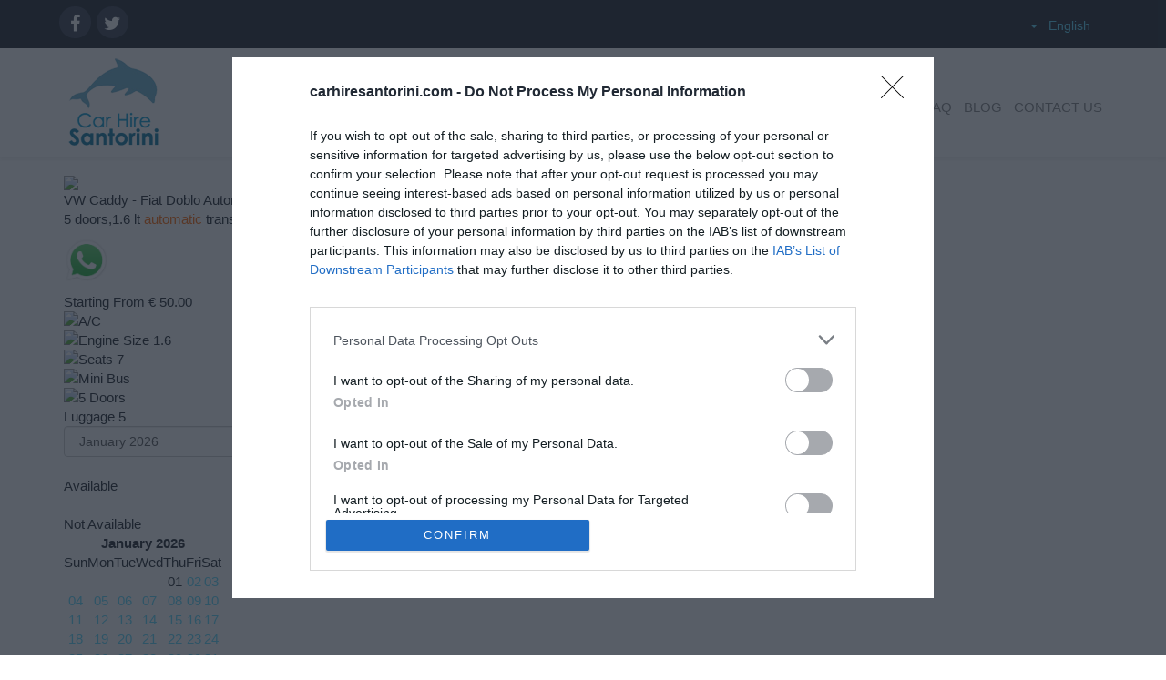

--- FILE ---
content_type: text/html; charset=utf-8
request_url: https://carhiresantorini.com/en/rent-a-car?view=cardetails&carid=36&day=1667952000
body_size: 10586
content:
<!DOCTYPE html>
<html prefix="og: http://ogp.me/ns#" xmlns="http://www.w3.org/1999/xhtml" xml:lang="en-gb" lang="en-gb" dir="ltr">
    <head>
        <meta http-equiv="X-UA-Compatible" content="IE=edge">
        <meta name="viewport" content="width=device-width, initial-scale=1">
                <!-- head -->
        <base href="https://carhiresantorini.com/en/rent-a-car" />
	<meta http-equiv="content-type" content="text/html; charset=utf-8" />
	<meta name="keywords" content="Santorini rent a car,santorini car hire,santorini car airport,santorini car rental antoperla.santorini rent a car vegera,perissa car rental mira mare,santorini low cost cars,rent a car sellada,sellada hotel,mira mare hore santorini,vegera hotel santorini,antoperla hotel,perissa bay hotel,majestic hotel,blue bay hotel perissa,notos spa hotel,foivos hotel" />
	<meta name="description" content="Santorini car rental and car hire at Santorini airport and port and all the hotels" />
	<meta name="generator" content="Joomla! - Open Source Content Management" />
	<title>Rent a Car</title>
	<link href="/images/favicon1.png" rel="shortcut icon" type="image/vnd.microsoft.icon" />
	<link href="https://cdnjs.cloudflare.com/ajax/libs/simple-line-icons/2.4.1/css/simple-line-icons.min.css" rel="stylesheet" type="text/css" />
	<link href="/components/com_k2/css/k2.css?v=2.9.0" rel="stylesheet" type="text/css" />
	<link href="https://carhiresantorini.com/administrator/components/com_vikrentcar/resources/fontawesome-all.min.css" rel="stylesheet" type="text/css" />
	<link href="https://carhiresantorini.com/components/com_vikrentcar/vikrentcar_styles.css?1.12" rel="stylesheet" type="text/css" />
	<link href="https://carhiresantorini.com/components/com_vikrentcar/vikrentcar_custom.css" rel="stylesheet" type="text/css" />
	<link href="https://carhiresantorini.com/components/com_vikrentcar/resources/jquery.fancybox.css" rel="stylesheet" type="text/css" />
	<link href="https://carhiresantorini.com/components/com_vikrentcar/resources/jquery-ui.min.css" rel="stylesheet" type="text/css" />
	<link href="/templates/shaper_helix3/css/bootstrap.min.css" rel="stylesheet" type="text/css" />
	<link href="/templates/shaper_helix3/css/font-awesome.min.css" rel="stylesheet" type="text/css" />
	<link href="/templates/shaper_helix3/css/legacy.css" rel="stylesheet" type="text/css" />
	<link href="/templates/shaper_helix3/css/template.css" rel="stylesheet" type="text/css" />
	<link href="/templates/shaper_helix3/css/presets/preset1.css" rel="stylesheet" type="text/css" class="preset" />
	<link href="/templates/shaper_helix3/css/custom.css" rel="stylesheet" type="text/css" />
	<link href="/templates/shaper_helix3/css/frontend-edit.css" rel="stylesheet" type="text/css" />
	<link href="/media/mod_languages/css/template.css?140beb218af23eb00d4022105548505c" rel="stylesheet" type="text/css" />
	<style type="text/css">
#sp-top-bar{ background-color:#f5f5f5;color:#999999; }#sp-bottom{ background-color:#f5f5f5;padding:100px 0px; }
	</style>
	<script src="/media/jui/js/jquery.min.js?140beb218af23eb00d4022105548505c" type="text/javascript"></script>
	<script src="/media/jui/js/jquery-noconflict.js?140beb218af23eb00d4022105548505c" type="text/javascript"></script>
	<script src="/media/jui/js/jquery-migrate.min.js?140beb218af23eb00d4022105548505c" type="text/javascript"></script>
	<script src="/media/k2/assets/js/k2.frontend.js?v=2.9.0&amp;sitepath=/" type="text/javascript"></script>
	<script src="https://carhiresantorini.com/components/com_vikrentcar/resources/jquery.fancybox.js" type="text/javascript"></script>
	<script src="https://carhiresantorini.com/components/com_vikrentcar/resources/jquery-ui.min.js" type="text/javascript"></script>
	<script src="/templates/shaper_helix3/js/bootstrap.min.js" type="text/javascript"></script>
	<script src="/templates/shaper_helix3/js/jquery.sticky.js" type="text/javascript"></script>
	<script src="/templates/shaper_helix3/js/main.js" type="text/javascript"></script>
	<script src="/templates/shaper_helix3/js/frontend-edit.js" type="text/javascript"></script>
	<script type="text/javascript">

jQuery(document).ready(function() {
	jQuery(".vrcmodal").fancybox({
		"helpers": {
			"overlay": {
				"locked": false
			}
		},"padding": 0
	});
	jQuery(".vrcmodalframe").fancybox({
		"helpers": {
			"overlay": {
				"locked": false
			}
		},
		"width": "75%",
		"height": "75%",
	    "autoScale": false,
	    "transitionIn": "none",
		"transitionOut": "none",
		"padding": 0,
		"type": "iframe"
	});
});
var vrc_location_change = false;
var vrc_wopening_pick = [];
var vrc_wopening_drop = [];
var vrc_hopening_pick = null;
var vrc_hopening_drop = null;
var vrc_mopening_pick = null;
var vrc_mopening_drop = null;
function vrcSetLocOpenTime(loc, where) {
	if (where == "dropoff") {
		vrc_location_change = true;
	}
	jQuery.ajax({
		type: "POST",
		url: "/en/rent-a-car?task=ajaxlocopentime&amp;tmpl=component",
		data: { idloc: loc, pickdrop: where }
	}).done(function(res) {
		var vrcobj = jQuery.parseJSON(res);
		if (where == "pickup") {
			jQuery("#vrccomselph").html(vrcobj.hours);
			jQuery("#vrccomselpm").html(vrcobj.minutes);
			if (vrcobj.hasOwnProperty("wopening")) {
				vrc_wopening_pick = vrcobj.wopening;
				vrc_hopening_pick = vrcobj.hours;
			}
		} else {
			jQuery("#vrccomseldh").html(vrcobj.hours);
			jQuery("#vrccomseldm").html(vrcobj.minutes);
			if (vrcobj.hasOwnProperty("wopening")) {
				vrc_wopening_drop = vrcobj.wopening;
				vrc_hopening_drop = vrcobj.hours;
			}
		}
		if (where == "pickup" && vrc_location_change === false) {
			jQuery("#returnplace").val(loc).trigger("change");
			vrc_location_change = false;
		}
	});
}
jQuery(function($){

	$.datepicker.regional["vikrentcar"] = {

		closeText: "Done",

		prevText: "Prev",

		nextText: "Next",

		currentText: "Today",

		monthNames: ["January","February","March","April","May","June","July","August","September","October","November","December"],

		monthNamesShort: ["Jan","Feb","Mar","Apr","May","Jun","Jul","Aug","Sep","Oct","Nov","Dec"],

		dayNames: ["Sunday", "Monday", "Tuesday", "Wednesday", "Thursday", "Friday", "Saturday"],

		dayNamesShort: ["Sun", "Mon", "Tue", "Wed", "Thu", "Fri", "Sat"],

		dayNamesMin: ["Su", "Mo", "Tu", "We", "Th", "Fr", "Sa"],

		weekHeader: "Wk",

		dateFormat: "dd/mm/yy",

		firstDay: 0,

		isRTL: false,

		showMonthAfterYear: false,

		yearSuffix: ""

	};

	$.datepicker.setDefaults($.datepicker.regional["vikrentcar"]);

});
function vrcGetDateObject(dstring) {
	var dparts = dstring.split("-");
	return new Date(dparts[0], (parseInt(dparts[1]) - 1), parseInt(dparts[2]), 0, 0, 0, 0);
}
function vrcFullObject(obj) {
	var jk;
	for(jk in obj) {
		return obj.hasOwnProperty(jk);
	}
}
var vrc_fulldays_in = ["2026-01-01", "2026-01-02", "2026-01-03", "2026-01-04", "2026-01-05", "2026-01-06", "2026-01-07", "2026-01-08", "2026-01-09", "2026-01-10", "2026-01-11", "2026-01-12", "2026-01-13", "2026-01-14", "2026-01-15", "2026-01-16", "2026-01-17", "2026-01-18", "2026-01-19", "2026-01-20", "2026-01-21", "2026-01-22", "2026-01-23", "2026-01-24", "2026-01-25", "2026-01-26", "2026-01-27", "2026-01-28", "2026-01-29", "2026-01-30", "2026-01-31", "2026-02-01", "2026-02-02", "2026-02-03", "2026-02-04", "2026-02-05", "2026-02-06", "2026-02-07", "2026-02-08", "2026-02-09", "2026-02-10", "2026-02-11", "2026-02-12", "2026-02-13", "2026-02-14", "2026-02-15", "2026-02-16", "2026-02-17", "2026-02-18", "2026-02-19", "2026-02-20", "2026-02-21", "2026-02-22", "2026-02-23", "2026-02-24", "2026-02-25", "2026-02-26", "2026-02-27"];
var vrc_fulldays_out = ["2026-01-01", "2026-01-02", "2026-01-03", "2026-01-04", "2026-01-05", "2026-01-06", "2026-01-07", "2026-01-08", "2026-01-09", "2026-01-10", "2026-01-11", "2026-01-12", "2026-01-13", "2026-01-14", "2026-01-15", "2026-01-16", "2026-01-17", "2026-01-18", "2026-01-19", "2026-01-20", "2026-01-21", "2026-01-22", "2026-01-23", "2026-01-24", "2026-01-25", "2026-01-26", "2026-01-27", "2026-01-28", "2026-01-29", "2026-01-30", "2026-01-31", "2026-02-01", "2026-02-02", "2026-02-03", "2026-02-04", "2026-02-05", "2026-02-06", "2026-02-07", "2026-02-08", "2026-02-09", "2026-02-10", "2026-02-11", "2026-02-12", "2026-02-13", "2026-02-14", "2026-02-15", "2026-02-16", "2026-02-17", "2026-02-18", "2026-02-19", "2026-02-20", "2026-02-21", "2026-02-22", "2026-02-23", "2026-02-24", "2026-02-25", "2026-02-26", "2026-02-27"];
function vrcIsDayFullIn(date) {
	var actd = jQuery.datepicker.formatDate('yy-mm-dd', date);
	if (jQuery.inArray(actd, vrc_fulldays_in) == -1) {
		return [true];
	}
	return [false];
}
function vrcIsDayFullOut(date) {
	var actd = jQuery.datepicker.formatDate('yy-mm-dd', date);
	if (jQuery.inArray(actd, vrc_fulldays_out) == -1) {
		return [true];
	}
	return [false];
}
function vrcLocationWopening(mode) {
	if (typeof vrc_wopening_pick === 'undefined') {
		return true;
	}
	if (mode == 'pickup') {
		vrc_mopening_pick = null;
	} else {
		vrc_mopening_drop = null;
	}
	var loc_data = mode == 'pickup' ? vrc_wopening_pick : vrc_wopening_drop;
	var def_loc_hours = mode == 'pickup' ? vrc_hopening_pick : vrc_hopening_drop;
	var sel_d = jQuery((mode == 'pickup' ? '#pickupdate' : '#releasedate')).datepicker('getDate');
	if (!sel_d) {
		return true;
	}
	var sel_wday = sel_d.getDay();
	if (!vrcFullObject(loc_data) || !loc_data.hasOwnProperty(sel_wday) || !loc_data[sel_wday].hasOwnProperty('fh')) {
		if (def_loc_hours !== null) {
			// populate the default opening time dropdown
			jQuery((mode == 'pickup' ? '#vrccomselph' : '#vrccomseldh')).html(def_loc_hours);
		}
		return true;
	}
	if (mode == 'pickup') {
		vrc_mopening_pick = new Array(loc_data[sel_wday]['fh'], loc_data[sel_wday]['fm']);
	} else {
		vrc_mopening_drop = new Array(loc_data[sel_wday]['th'], loc_data[sel_wday]['tm']);
	}
	var hlim = loc_data[sel_wday]['fh'] < loc_data[sel_wday]['th'] ? loc_data[sel_wday]['th'] : (24 + loc_data[sel_wday]['th']);
	hlim = loc_data[sel_wday]['fh'] == 0 && loc_data[sel_wday]['th'] == 0 ? 23 : hlim;
	var hopts = '';
	var def_hour = jQuery((mode == 'pickup' ? '#vrccomselph' : '#vrccomseldh')).find('select').val();
	def_hour = def_hour.length > 1 && def_hour.substr(0, 1) == '0' ? def_hour.substr(1) : def_hour;
	def_hour = parseInt(def_hour);
	for (var h = loc_data[sel_wday]['fh']; h <= hlim; h++) {
		var viewh = h > 23 ? (h - 24) : h;
		hopts += '<option value=\''+viewh+'\''+(viewh == def_hour ? ' selected' : '')+'>'+(viewh < 10 ? '0'+viewh : viewh)+'</option>';
	}
	jQuery((mode == 'pickup' ? '#vrccomselph' : '#vrccomseldh')).find('select').html(hopts);
	if (mode == 'pickup') {
		setTimeout(function() {
			vrcLocationWopening('dropoff');
		}, 750);
	}
}
function vrcInitElems() {
	if (typeof vrc_wopening_pick === 'undefined') {
		return true;
	}
	vrc_hopening_pick = jQuery('#vrccomselph').find('select').clone();
	vrc_hopening_drop = jQuery('#vrccomseldh').find('select').clone();
}
jQuery(function() {
	vrcInitElems();
	jQuery.datepicker.setDefaults( jQuery.datepicker.regional[ '' ] );
	jQuery('#pickupdate').datepicker({
		showOn: 'focus',
beforeShowDay: vrcIsDayFullIn,

		onSelect: function( selectedDate ) {
			jQuery('#releasedate').datepicker( 'option', 'minDate', selectedDate );
			vrcLocationWopening('pickup');
		}
	});
	jQuery('#pickupdate').datepicker( 'option', 'dateFormat', 'dd/mm/yy');
	jQuery('#pickupdate').datepicker( 'option', 'minDate', '1d');
	jQuery('#pickupdate').datepicker( 'option', 'maxDate', '+12m');
	jQuery('#releasedate').datepicker({
		showOn: 'focus',
beforeShowDay: vrcIsDayFullOut,

		onSelect: function( selectedDate ) {
			vrcLocationWopening('dropoff');
		}
	});
	jQuery('#releasedate').datepicker( 'option', 'dateFormat', 'dd/mm/yy');
	jQuery('#releasedate').datepicker( 'option', 'minDate', '1d');
	jQuery('#releasedate').datepicker( 'option', 'maxDate', '+12m');
	jQuery('#pickupdate').datepicker( 'option', jQuery.datepicker.regional[ 'vikrentcar' ] );
	jQuery('#releasedate').datepicker( 'option', jQuery.datepicker.regional[ 'vikrentcar' ] );
	jQuery('.vr-cal-img, .vrc-caltrigger').click(function() {
		var jdp = jQuery(this).prev('input.hasDatepicker');
		if (jdp.length) {
			jdp.focus();
		}
	});
});
var sp_preloader = '';

var sp_gotop = '';

var sp_offanimation = '';

	</script>

                  

          <!-- InMobi Choice. Consent Manager Tag v3.0 (for TCF 2.2) -->
<script type="text/javascript" async=true>
(function() {
  var host = window.location.hostname;
  var element = document.createElement('script');
  var firstScript = document.getElementsByTagName('script')[0];
  var url = 'https://cmp.inmobi.com'
    .concat('/choice/', 'Cy0y4n_wcXeEN', '/', host, '/choice.js?tag_version=V3');
  var uspTries = 0;
  var uspTriesLimit = 3;
  element.async = true;
  element.type = 'text/javascript';
  element.src = url;

  firstScript.parentNode.insertBefore(element, firstScript);

  function makeStub() {
    var TCF_LOCATOR_NAME = '__tcfapiLocator';
    var queue = [];
    var win = window;
    var cmpFrame;

    function addFrame() {
      var doc = win.document;
      var otherCMP = !!(win.frames[TCF_LOCATOR_NAME]);

      if (!otherCMP) {
        if (doc.body) {
          var iframe = doc.createElement('iframe');

          iframe.style.cssText = 'display:none';
          iframe.name = TCF_LOCATOR_NAME;
          doc.body.appendChild(iframe);
        } else {
          setTimeout(addFrame, 5);
        }
      }
      return !otherCMP;
    }

    function tcfAPIHandler() {
      var gdprApplies;
      var args = arguments;

      if (!args.length) {
        return queue;
      } else if (args[0] === 'setGdprApplies') {
        if (
          args.length > 3 &&
          args[2] === 2 &&
          typeof args[3] === 'boolean'
        ) {
          gdprApplies = args[3];
          if (typeof args[2] === 'function') {
            args[2]('set', true);
          }
        }
      } else if (args[0] === 'ping') {
        var retr = {
          gdprApplies: gdprApplies,
          cmpLoaded: false,
          cmpStatus: 'stub'
        };

        if (typeof args[2] === 'function') {
          args[2](retr);
        }
      } else {
        if(args[0] === 'init' && typeof args[3] === 'object') {
          args[3] = Object.assign(args[3], { tag_version: 'V3' });
        }
        queue.push(args);
      }
    }

    function postMessageEventHandler(event) {
      var msgIsString = typeof event.data === 'string';
      var json = {};

      try {
        if (msgIsString) {
          json = JSON.parse(event.data);
        } else {
          json = event.data;
        }
      } catch (ignore) {}

      var payload = json.__tcfapiCall;

      if (payload) {
        window.__tcfapi(
          payload.command,
          payload.version,
          function(retValue, success) {
            var returnMsg = {
              __tcfapiReturn: {
                returnValue: retValue,
                success: success,
                callId: payload.callId
              }
            };
            if (msgIsString) {
              returnMsg = JSON.stringify(returnMsg);
            }
            if (event && event.source && event.source.postMessage) {
              event.source.postMessage(returnMsg, '*');
            }
          },
          payload.parameter
        );
      }
    }

    while (win) {
      try {
        if (win.frames[TCF_LOCATOR_NAME]) {
          cmpFrame = win;
          break;
        }
      } catch (ignore) {}

      if (win === window.top) {
        break;
      }
      win = win.parent;
    }
    if (!cmpFrame) {
      addFrame();
      win.__tcfapi = tcfAPIHandler;
      win.addEventListener('message', postMessageEventHandler, false);
    }
  };

  makeStub();

  var uspStubFunction = function() {
    var arg = arguments;
    if (typeof window.__uspapi !== uspStubFunction) {
      setTimeout(function() {
        if (typeof window.__uspapi !== 'undefined') {
          window.__uspapi.apply(window.__uspapi, arg);
        }
      }, 500);
    }
  };

  var checkIfUspIsReady = function() {
    uspTries++;
    if (window.__uspapi === uspStubFunction && uspTries < uspTriesLimit) {
      console.warn('USP is not accessible');
    } else {
      clearInterval(uspInterval);
    }
  };

  if (typeof window.__uspapi === 'undefined') {
    window.__uspapi = uspStubFunction;
    var uspInterval = setInterval(checkIfUspIsReady, 6000);
  }
})();
</script>
<!-- End InMobi Choice. Consent Manager Tag v3.0 (for TCF 2.2) -->
          
          
          
          
          <!-- Global site tag (gtag.js) - Google Analytics -->
<script async src="https://www.googletagmanager.com/gtag/js?id=UA-72607413-1"></script>
<script>
  window.dataLayer = window.dataLayer || [];
  function gtag(){dataLayer.push(arguments);}
  gtag('js', new Date());

  gtag('config', 'UA-72607413-1');
</script>

          
          
          
    </head>

    <body class="site com-vikrentcar view-cardetails no-layout no-task itemid-164 en-gb ltr  sticky-header layout-fluid off-canvas-menu-init">

        <div class="body-wrapper">
            <div class="body-innerwrapper">
                <section id="sp-top-bar" class="top-bar"><div class="container"><div class="row"><div id="sp-top1" class="col-sm-6 col-md-6"><div class="sp-column "><ul class="social-icons"><li><a target="_blank" href="https://www.facebook.com/Romani-Santorini-car-rental-152421868206580" aria-label="facebook"><i class="fa fa-facebook"></i></a></li><li><a target="_blank" href="https://twitter.com/roussetosk" aria-label="twitter"><i class="fa fa-twitter"></i></a></li></ul></div></div><div id="sp-top2" class="col-sm-6 col-md-6"><div class="sp-column "><div class="sp-module lang"><div class="sp-module-content"><div class="mod-languageslang">

	<div class="btn-group">
														<a href="#" data-toggle="dropdown" class="btn dropdown-toggle">
					<span class="caret"></span>
											&nbsp;<img src="/media/mod_languages/images/en.gif" alt="" />										English				</a>
							<ul class="lang-inline dropdown-menu" dir="ltr">
									<li>
				<a href="/el/">
											<img src="/media/mod_languages/images/el_gr.gif" alt="" />									Ελληνικά 				</a>
				</li>
																<li class="lang-active">
				<a href="https://carhiresantorini.com/en/rent-a-car?view=cardetails&carid=36&day=1667952000">
											<img src="/media/mod_languages/images/en.gif" alt="" />									English				</a>
				</li>
							</ul>
	</div>

</div>
</div></div></div></div></div></div></section><header id="sp-header" class=" header"><div class="container"><div class="row"><div id="sp-logo" class="col-xs-8 col-sm-3 col-md-3"><div class="sp-column "><div class="logo"><a href="/"><img class="sp-default-logo" src="/images/car-hire-santorini-logo.png" alt="Santorini Car Hire"></a></div></div></div><div id="sp-menu" class="col-xs-4 col-sm-9 col-md-9"><div class="sp-column "><div class="sp-module   main-menu"><div class="sp-module-content"><ul class="nav menu">
<li class="item-119"><a href="/en/" title="Santorini Car hire - the lowest fares on the island!" > HOME</a></li><li class="item-129"><a href="/en/about-us" title="Santorini Car hire - ABOUT US" > ABOUT US</a></li><li class="item-164  current active"><a href="/en/rent-a-car" title="Rent a Car" > RENT A CAR</a></li><li class="item-130  deeper parent"><a href="/en/private-tours" title="Santorini Car hire - PRIVATE TOURS" > PRIVATE TOURS</a><ul><li class="item-131"><a href="/en/private-tours/santorini-beaches" title="Santorini Car hire - Santorini Beaches" > Santorini Beaches</a></li><li class="item-132"><a href="/en/private-tours/santorini-sightseeing" title="Santorini Car hire - Santorini Sightseeing" > Santorini Sightseeing</a></li><li class="item-133"><a href="/en/private-tours/santorini-hiking" title="Santorini Car hire - Santorini Hiking" > Santorini Hiking</a></li></ul></li><li class="item-134"><a href="/en/locations" title="Santorini Car hire - LOCATIONS" > LOCATIONS</a></li><li class="item-135"><a href="/en/faq" title="Santorini Car hire - FAQ" > FAQ</a></li><li class="item-148"><a href="/en/blog" title="Santorini Car hire - PRIVATE TOURS" > BLOG</a></li><li class="item-136"><a href="/en/contact-us" title="Santorini Car hire - CONTACT US" > CONTACT US</a></li></ul>
</div></div>			<a id="offcanvas-toggler" aria-label="Helix Megamenu Options" href="#"><i class="fa fa-bars" title="Helix Megamenu Options"></i></a>
		</div></div></div></div></header><section id="sp-page-title"><div class="row"><div id="sp-title" class="col-sm-12 col-md-12"><div class="sp-column "></div></div></div></section><section id="sp-main-body"><div class="container"><div class="row"><div id="sp-component" class="col-sm-12 col-md-12"><div class="sp-column "><div id="system-message-container">
	</div>
<div class="vrc-cdetails-cinfo">
	<div class="vrc-cdetails-img">
			<div class="vrc-cdetails-cmainimg">
			<img src="https://carhiresantorini.com/administrator/components/com_vikrentcar/resources/3caddy-large.jpg"/>
		</div>
				</div>
	<div class="vrc-cdetails-infocar">
		<div class="vrc-cdetails-cgroup">
			<span class="vrclistcarname">VW Caddy - Fiat Doblo  Automatic </span>
			<span class="vrclistcarcat">Minibus 7 person</span>
		</div>
		<div class="vrc-cdetails-cardesc">
		<p>5 doors,1.6 lt <span style="color: #ff6600;">automatic</span> transmission,7 seats</p>
<p><a href="https://wa.me/+306947022354"><img src="/images/partner-logos/WHATSAPP.jpeg" alt="WHATSAPP" width="50" height="50" /></a></p>
<p></p>		</div>
				<div class="vrc-cdetails-cost">
			<span class="vrcliststartfrom">Starting From</span>
			<span class="car_cost"><span class="vrc_currency">€</span> <span class="vrc_price">50.00</span></span>
		</div>
			</div>
</div>
<div class="vrc-car-carats">
	<div class="vrccaratsdiv"><div class="vrccarcarat"><span class="vrc-carat-cont"><span class="vrc-expl" data-vrc-expl="Yes"><img src="https://carhiresantorini.com/administrator/components/com_vikrentcar/resources/car_info_ac.png" alt="A/C" /></span></span>
</div><div class="vrccarcarat"><span class="vrc-carat-cont"><span class="vrc-expl" data-vrc-expl="1.6 lt"><img src="https://carhiresantorini.com/administrator/components/com_vikrentcar/resources/6car_info_eng.png" alt="Engine Size 1.6" /></span></span>
</div><div class="vrccarcarat"><span class="vrc-carat-cont"><span class="vrc-expl" data-vrc-expl="7"><img src="https://carhiresantorini.com/administrator/components/com_vikrentcar/resources/3car_info_seats.png" alt="Seats 7" /></span></span>
</div><div class="vrccarcarat"><span class="vrc-carat-cont"><span class="vrc-expl" data-vrc-expl="Mini Bus 4 Doors"><img src="https://carhiresantorini.com/administrator/components/com_vikrentcar/resources/6car_info_type.png" alt="Mini Bus" /></span></span>
</div><div class="vrccarcarat"><span class="vrc-carat-cont"><span class="vrc-expl" data-vrc-expl="5"><img src="https://carhiresantorini.com/administrator/components/com_vikrentcar/resources/1car_info_door.png" alt="5 Doors" /></span></span>
</div><div class="vrccarcarat"><span class="vrc-carat-cont">Luggage 5</span>
</div></div>
</div>
<div class="vrcdetsep"></div>

<form action="/en/rent-a-car?view=cardetails&amp;carid=36" method="post" name="vrcmonths">
	<select name="month" onchange="javascript: document.vrcmonths.submit();" class="vrcselectm"><option value="1767225600">January 2026</option>
<option value="1769904000">February 2026</option>
<option value="1772323200">March 2026</option>
<option value="1775001600">April 2026</option>
<option value="1777593600">May 2026</option>
<option value="1780272000">June 2026</option>
<option value="1782864000">July 2026</option>
<option value="1785542400">August 2026</option>
<option value="1788220800">September 2026</option>
<option value="1790812800">October 2026</option>
<option value="1793491200">November 2026</option>
<option value="1796083200">December 2026</option>
</select>
</form>

<div class="vrcdetsep"></div>  

<div class="vrclegendediv">

	<span class="vrclegenda"><div class="vrclegfree">&nbsp;</div> Available</span>
		<span class="vrclegenda"><div class="vrclegbusy">&nbsp;</div> Not Available</span>
	
</div>

<div class="vrcdetsep"></div>

<div class="vrc-avcals-container">
	<div class="vrccaldivcont">
	<table class="vrccal">
	<tr><td colspan="7" align="center"><strong>January 2026</strong></td></tr>
	<tr class="vrccaldays">
	<td>Sun</td><td>Mon</td><td>Tue</td><td>Wed</td><td>Thu</td><td>Fri</td><td>Sat</td>	</tr>
	<tr>
	<td align="center">&nbsp;</td><td align="center">&nbsp;</td><td align="center">&nbsp;</td><td align="center">&nbsp;</td><td align="center" class="vrctdbusy">01</td>
<td align="center" class="vrctdbusy"><a href="/en/rent-a-car?view=cardetails&amp;carid=36&amp;day=1767312000">02</a></td>
<td align="center" class="vrctdbusy"><a href="/en/rent-a-car?view=cardetails&amp;carid=36&amp;day=1767398400">03</a></td>
</tr>
<tr><td align="center" class="vrctdbusy"><a href="/en/rent-a-car?view=cardetails&amp;carid=36&amp;day=1767484800">04</a></td>
<td align="center" class="vrctdbusy"><a href="/en/rent-a-car?view=cardetails&amp;carid=36&amp;day=1767571200">05</a></td>
<td align="center" class="vrctdbusy"><a href="/en/rent-a-car?view=cardetails&amp;carid=36&amp;day=1767657600">06</a></td>
<td align="center" class="vrctdbusy"><a href="/en/rent-a-car?view=cardetails&amp;carid=36&amp;day=1767744000">07</a></td>
<td align="center" class="vrctdbusy"><a href="/en/rent-a-car?view=cardetails&amp;carid=36&amp;day=1767830400">08</a></td>
<td align="center" class="vrctdbusy"><a href="/en/rent-a-car?view=cardetails&amp;carid=36&amp;day=1767916800">09</a></td>
<td align="center" class="vrctdbusy"><a href="/en/rent-a-car?view=cardetails&amp;carid=36&amp;day=1768003200">10</a></td>
</tr>
<tr><td align="center" class="vrctdbusy"><a href="/en/rent-a-car?view=cardetails&amp;carid=36&amp;day=1768089600">11</a></td>
<td align="center" class="vrctdbusy"><a href="/en/rent-a-car?view=cardetails&amp;carid=36&amp;day=1768176000">12</a></td>
<td align="center" class="vrctdbusy"><a href="/en/rent-a-car?view=cardetails&amp;carid=36&amp;day=1768262400">13</a></td>
<td align="center" class="vrctdbusy"><a href="/en/rent-a-car?view=cardetails&amp;carid=36&amp;day=1768348800">14</a></td>
<td align="center" class="vrctdbusy"><a href="/en/rent-a-car?view=cardetails&amp;carid=36&amp;day=1768435200">15</a></td>
<td align="center" class="vrctdbusy"><a href="/en/rent-a-car?view=cardetails&amp;carid=36&amp;day=1768521600">16</a></td>
<td align="center" class="vrctdbusy"><a href="/en/rent-a-car?view=cardetails&amp;carid=36&amp;day=1768608000">17</a></td>
</tr>
<tr><td align="center" class="vrctdbusy"><a href="/en/rent-a-car?view=cardetails&amp;carid=36&amp;day=1768694400">18</a></td>
<td align="center" class="vrctdbusy"><a href="/en/rent-a-car?view=cardetails&amp;carid=36&amp;day=1768780800">19</a></td>
<td align="center" class="vrctdbusy"><a href="/en/rent-a-car?view=cardetails&amp;carid=36&amp;day=1768867200">20</a></td>
<td align="center" class="vrctdbusy"><a href="/en/rent-a-car?view=cardetails&amp;carid=36&amp;day=1768953600">21</a></td>
<td align="center" class="vrctdbusy"><a href="/en/rent-a-car?view=cardetails&amp;carid=36&amp;day=1769040000">22</a></td>
<td align="center" class="vrctdbusy"><a href="/en/rent-a-car?view=cardetails&amp;carid=36&amp;day=1769126400">23</a></td>
<td align="center" class="vrctdbusy"><a href="/en/rent-a-car?view=cardetails&amp;carid=36&amp;day=1769212800">24</a></td>
</tr>
<tr><td align="center" class="vrctdbusy"><a href="/en/rent-a-car?view=cardetails&amp;carid=36&amp;day=1769299200">25</a></td>
<td align="center" class="vrctdbusy"><a href="/en/rent-a-car?view=cardetails&amp;carid=36&amp;day=1769385600">26</a></td>
<td align="center" class="vrctdbusy"><a href="/en/rent-a-car?view=cardetails&amp;carid=36&amp;day=1769472000">27</a></td>
<td align="center" class="vrctdbusy"><a href="/en/rent-a-car?view=cardetails&amp;carid=36&amp;day=1769558400">28</a></td>
<td align="center" class="vrctdbusy"><a href="/en/rent-a-car?view=cardetails&amp;carid=36&amp;day=1769644800">29</a></td>
<td align="center" class="vrctdbusy"><a href="/en/rent-a-car?view=cardetails&amp;carid=36&amp;day=1769731200">30</a></td>
<td align="center" class="vrctdbusy"><a href="/en/rent-a-car?view=cardetails&amp;carid=36&amp;day=1769817600">31</a></td>
	</tr>
	</table>
	</div>
		<div class="vrccaldivcont">
	<table class="vrccal">
	<tr><td colspan="7" align="center"><strong>February 2026</strong></td></tr>
	<tr class="vrccaldays">
	<td>Sun</td><td>Mon</td><td>Tue</td><td>Wed</td><td>Thu</td><td>Fri</td><td>Sat</td>	</tr>
	<tr>
	<td align="center" class="vrctdbusy"><a href="/en/rent-a-car?view=cardetails&amp;carid=36&amp;day=1769904000">01</a></td>
<td align="center" class="vrctdbusy"><a href="/en/rent-a-car?view=cardetails&amp;carid=36&amp;day=1769990400">02</a></td>
<td align="center" class="vrctdbusy"><a href="/en/rent-a-car?view=cardetails&amp;carid=36&amp;day=1770076800">03</a></td>
<td align="center" class="vrctdbusy"><a href="/en/rent-a-car?view=cardetails&amp;carid=36&amp;day=1770163200">04</a></td>
<td align="center" class="vrctdbusy"><a href="/en/rent-a-car?view=cardetails&amp;carid=36&amp;day=1770249600">05</a></td>
<td align="center" class="vrctdbusy"><a href="/en/rent-a-car?view=cardetails&amp;carid=36&amp;day=1770336000">06</a></td>
<td align="center" class="vrctdbusy"><a href="/en/rent-a-car?view=cardetails&amp;carid=36&amp;day=1770422400">07</a></td>
</tr>
<tr><td align="center" class="vrctdbusy"><a href="/en/rent-a-car?view=cardetails&amp;carid=36&amp;day=1770508800">08</a></td>
<td align="center" class="vrctdbusy"><a href="/en/rent-a-car?view=cardetails&amp;carid=36&amp;day=1770595200">09</a></td>
<td align="center" class="vrctdbusy"><a href="/en/rent-a-car?view=cardetails&amp;carid=36&amp;day=1770681600">10</a></td>
<td align="center" class="vrctdbusy"><a href="/en/rent-a-car?view=cardetails&amp;carid=36&amp;day=1770768000">11</a></td>
<td align="center" class="vrctdbusy"><a href="/en/rent-a-car?view=cardetails&amp;carid=36&amp;day=1770854400">12</a></td>
<td align="center" class="vrctdbusy"><a href="/en/rent-a-car?view=cardetails&amp;carid=36&amp;day=1770940800">13</a></td>
<td align="center" class="vrctdbusy"><a href="/en/rent-a-car?view=cardetails&amp;carid=36&amp;day=1771027200">14</a></td>
</tr>
<tr><td align="center" class="vrctdbusy"><a href="/en/rent-a-car?view=cardetails&amp;carid=36&amp;day=1771113600">15</a></td>
<td align="center" class="vrctdbusy"><a href="/en/rent-a-car?view=cardetails&amp;carid=36&amp;day=1771200000">16</a></td>
<td align="center" class="vrctdbusy"><a href="/en/rent-a-car?view=cardetails&amp;carid=36&amp;day=1771286400">17</a></td>
<td align="center" class="vrctdbusy"><a href="/en/rent-a-car?view=cardetails&amp;carid=36&amp;day=1771372800">18</a></td>
<td align="center" class="vrctdbusy"><a href="/en/rent-a-car?view=cardetails&amp;carid=36&amp;day=1771459200">19</a></td>
<td align="center" class="vrctdbusy"><a href="/en/rent-a-car?view=cardetails&amp;carid=36&amp;day=1771545600">20</a></td>
<td align="center" class="vrctdbusy"><a href="/en/rent-a-car?view=cardetails&amp;carid=36&amp;day=1771632000">21</a></td>
</tr>
<tr><td align="center" class="vrctdbusy"><a href="/en/rent-a-car?view=cardetails&amp;carid=36&amp;day=1771718400">22</a></td>
<td align="center" class="vrctdbusy"><a href="/en/rent-a-car?view=cardetails&amp;carid=36&amp;day=1771804800">23</a></td>
<td align="center" class="vrctdbusy"><a href="/en/rent-a-car?view=cardetails&amp;carid=36&amp;day=1771891200">24</a></td>
<td align="center" class="vrctdbusy"><a href="/en/rent-a-car?view=cardetails&amp;carid=36&amp;day=1771977600">25</a></td>
<td align="center" class="vrctdbusy"><a href="/en/rent-a-car?view=cardetails&amp;carid=36&amp;day=1772064000">26</a></td>
<td align="center" class="vrctdbusy"><a href="/en/rent-a-car?view=cardetails&amp;carid=36&amp;day=1772150400">27</a></td>
<td align="center" class="vrctdbusy"><a href="/en/rent-a-car?view=cardetails&amp;carid=36&amp;day=1772236800">28</a></td>
	</tr>
	</table>
	</div>
	</div>


<div class="vrcdetsep"></div>

<h3>Select the Dates for Pick Up and Drop Off</h3>

<div class="vrcdivsearch"><form action="/en/rent-a-car" method="get" onsubmit="return vrcValidateSearch();">
<input type="hidden" name="option" value="com_vikrentcar"/>
<input type="hidden" name="task" value="search"/>
<input type="hidden" name="cardetail" value="36"/>
<div class="vrc-searchf-section-pickup">
<div class="vrcsfentrycont"><label for="place">Pickup Location</label><div class="vrcsfentryselect"><select name="place" id="place" onchange="javascript: vrcSetLocOpenTime(this.value, 'pickup');"><option value="1" id="place1">Santorini Airport</option>
<option value="2" id="place2">Santorini Port</option>
<option value="3" id="place3"> Hotel in Perissa or office</option>
<option value="4" id="place4">Hotel</option>
<option value="5" id="place5">Old Port (cruise ships) Fira office</option>
<option value="6" id="place6">Hotel (in Oia)</option>
</select></div></div>
<div class="vrcsfentrycont"><div class="vrcsfentrylabsel"><label for="pickupdate">Pickup Date</label><div class="vrcsfentrydate"><input type="text" name="pickupdate" id="pickupdate" size="10" autocomplete="off"/><i class="fa fa-calendar vrc-caltrigger"></i></div></div><div class="vrcsfentrytime"><label>Pickup Time</label><span id="vrccomselph"><select name="pickuph"><option value="10">10</option>
<option value="11">11</option>
<option value="12">12</option>
<option value="13">13</option>
<option value="14">14</option>
<option value="15">15</option>
<option value="16">16</option>
<option value="17">17</option>
<option value="18">18</option>
<option value="19">19</option>
<option value="20">20</option>
<option value="21">21</option>
<option value="22">22</option>
<option value="23">23</option>
<option value="0" selected="selected">00</option>
<option value="1">01</option>
<option value="2">02</option>
<option value="3">03</option>
<option value="4">04</option>
<option value="5">05</option>
<option value="6">06</option>
<option value="7">07</option>
<option value="8">08</option>
<option value="9">09</option>
</select></span></span><span class="vrctimesep">:</span><span id="vrccomselpm"><select name="pickupm"><option value="0" selected="selected">00</option>
<option value="15">15</option>
<option value="30">30</option>
<option value="45">45</option>
</select></span></div></div>
</div><div class="vrc-searchf-section-dropoff">
<div class="vrcsfentrycont"><div class="vrcsfentrylabsel"><label for="releasedate">Drop Off Date</label><div class="vrcsfentrydate"><input type="text" name="releasedate" id="releasedate" size="10" autocomplete="off"/><i class="fa fa-calendar vrc-caltrigger"></i></div></div><div class="vrcsfentrytime"><label>Drop Off Time</label><span id="vrccomseldh"><select name="releaseh"><option value="10">10</option>
<option value="11">11</option>
<option value="12">12</option>
<option value="13">13</option>
<option value="14">14</option>
<option value="15">15</option>
<option value="16">16</option>
<option value="17">17</option>
<option value="18">18</option>
<option value="19">19</option>
<option value="20">20</option>
<option value="21">21</option>
<option value="22">22</option>
<option value="23">23</option>
<option value="0" selected="selected">00</option>
<option value="1">01</option>
<option value="2">02</option>
<option value="3">03</option>
<option value="4">04</option>
<option value="5">05</option>
<option value="6">06</option>
<option value="7">07</option>
<option value="8">08</option>
<option value="9">09</option>
</select></span></span><span class="vrctimesep">:</span><span id="vrccomseldm"><select name="releasem"><option value="0" selected="selected">00</option>
<option value="15">15</option>
<option value="30">30</option>
<option value="45">45</option>
</select></span></div></div><div class="vrcsfentrycont"><label for="returnplace">Drop Off Location</label><div class="vrcsfentryselect"><select name="returnplace" id="returnplace" onchange="javascript: vrcSetLocOpenTime(this.value, 'dropoff');"><option value="1" id="returnplace1">Santorini Airport</option>
<option value="2" id="returnplace2">Santorini Port</option>
<option value="3" id="returnplace3"> Hotel in Perissa or office</option>
<option value="4" id="returnplace4">Hotel</option>
<option value="5" id="returnplace5">Old Port (cruise ships) Fira office</option>
<option value="6" id="returnplace6">Hotel (in Oia)</option>
</select></div></div>
</div>
<div class="vrc-searchf-section-sbmt"><div class="vrcsfentrycont"><div class="vrcsfentrysubmit"><input type="submit" name="search" value="Book Now" class="vrcdetbooksubmit"/></div></div>
</div>
<input type="hidden" name="Itemid" value="164"/></form></div>	<script type="text/javascript">
	function vrcCleanNumber(snum) {
		if (snum.length > 1 && snum.substr(0, 1) == '0') {
			return parseInt(snum.substr(1));
		}
		return parseInt(snum);
	}
	function vrcValidateSearch() {
		if (typeof jQuery === 'undefined' || typeof vrc_wopening_pick === 'undefined') {
			return true;
		}
		if (vrc_mopening_pick !== null) {
			// pickup time
			var pickh = jQuery('#vrccomselph').find('select').val();
			var pickm = jQuery('#vrccomselpm').find('select').val();
			if (!pickh || !pickh.length || !pickm) {
				return true;
			}
			pickh = vrcCleanNumber(pickh);
			pickm = vrcCleanNumber(pickm);
			if (pickh == vrc_mopening_pick[0]) {
				if (pickm < vrc_mopening_pick[1]) {
					// location is still closed at this time
					jQuery('#vrccomselpm').find('select').html('<option value="'+vrc_mopening_pick[1]+'">'+(vrc_mopening_pick[1] < 10 ? '0'+vrc_mopening_pick[1] : vrc_mopening_pick[1])+'</option>').val(vrc_mopening_pick[1]);
				}
			}
		}

		if (vrc_mopening_drop !== null) {
			// dropoff time
			var droph = jQuery('#vrccomseldh').find('select').val();
			var dropm = jQuery('#vrccomseldm').find('select').val();
			if (!droph || !droph.length || !dropm) {
				return true;
			}
			droph = vrcCleanNumber(droph);
			dropm = vrcCleanNumber(dropm);
			if (droph == vrc_mopening_drop[0]) {
				if (dropm > vrc_mopening_drop[1]) {
					// location is already closed at this time
					jQuery('#vrccomseldm').find('select').html('<option value="'+vrc_mopening_drop[1]+'">'+(vrc_mopening_drop[1] < 10 ? '0'+vrc_mopening_drop[1] : vrc_mopening_drop[1])+'</option>').val(vrc_mopening_drop[1]);
				}
			}
		}

		return true;
	}
	</script>
			<script type="text/javascript">
		jQuery(document).ready(function() {
					if (jQuery(".vrc-hourlycal-container").length) {
				jQuery('html,body').animate({ scrollTop: (jQuery(".vrc-hourlycal-container").offset().top - 5) }, { duration: 'slow' });	
			}
		});
		</script>
		</div></div></div></div></section><section id="sp-testimonials-wrapper" class="testimonials-wrapper"><div class="container"><div class="row"><div id="sp-testimonials" class="col-sm-12 col-md-12"><div class="sp-column "><div class="sp-module testimonials center black"><div class="sp-module-content">

<div class="customtestimonials center black"  >
	<div class="wrap">
<div class="GHT2ce NsCY4 ">
<div>
<div class="WNxzHc qLhwHc">
<div class="d4r55 ">Helder Cunha</div>
<div class="RfnDt ">1 review</div>
</div>
<div class="fzE5Re">&nbsp;</div>
<button class="PP3Y3d S1qRNe" data-review-id="ChdDSUhNMG9nS0VJQ0FnSUR6d0kyOF9BRRAB" aria-label="Actions for Helder Cunha's review" data-tooltip="Actions for Helder Cunha's review"><span class="eaLgGf google-symbols" aria-hidden="true"></span></button></div>
</div>
<div class="g138K">&nbsp;</div>
<div class="GHT2ce">
<div class="DU9Pgb"><span class="kvMYJc" role="img" aria-label="5 stars"><span class="hCCjke google-symbols NhBTye elGi1d" aria-hidden="true"></span><span class="hCCjke google-symbols NhBTye elGi1d" aria-hidden="true"></span><span class="hCCjke google-symbols NhBTye elGi1d" aria-hidden="true"></span><span class="hCCjke google-symbols NhBTye elGi1d" aria-hidden="true"></span><span class="hCCjke google-symbols NhBTye elGi1d" aria-hidden="true"></span></span><span class="rsqaWe">a month ago</span>
<div class="Tuisuc">&nbsp;</div>
</div>
<div>
<div id="ChdDSUhNMG9nS0VJQ0FnSUR6d0kyOF9BRRAB" class="MyEned" lang="en" tabindex="-1"><span class="wiI7pd">Amazing customer service. I recommend this company if anyone wants to go to santorini. Very good price for the time i was on holiday and anything you need they are just one call away. I will definitely use them again. 👌🏽 …</span></div>
</div>
</div>
<p><a href="https://goo.gl/maps/1YowoExZbxRrxRKL8">https://goo.gl/maps/1YowoExZbxRrxRKL8</a></p>
<p>&nbsp;</p>
<p>&nbsp;</p>
</div></div>
</div></div></div></div></div></div></section><section id="sp-partners-wrapper" class="partners-wrapper"><div class="container"><div class="row"><div id="sp-partners" class="col-sm-12 col-md-12"><div class="sp-column "><div class="sp-module "><h2 class="sp-module-title">OUR PARTNERS</h2><div class="sp-module-content">

<div class="custom"  >
	<ul>
<li class="one-third wow fadeIn animated" data-wow-delay=".3s"><img src="/images/partner-logos/birds-hotel.png" alt="birds hotel" />&nbsp;<a href="https://www.santorini-volcanotours.com/"><img src="https://www.santorini-volcanotours.com/image/cache/data/tour_photos/sunset4-250x250.jpg" alt="How to get around during your stay in Santorini?" width="174" height="174" /></a></li>
</ul></div>
</div></div></div></div></div></div></section><section id="sp-book-now-bottom-wrapper" class="book-now-bottom"><div class="container"><div class="row"><div id="sp-book-now-bottom" class="col-sm-12 col-md-12"><div class="sp-column "><div class="sp-module "><div class="sp-module-content">

<div class="custom"  >
	<div class="color cta">
<div class="wrap">
<p class="wow fadeInLeft animated">WHATSAPP CAR HIRE RESERVATION</p>
<p><a class="btn huge black right wow fadeInRight animated" href="https://wa.me/306983629074" target="_blank" rel="noopener">Make reservation</a></p>
</div>
</div></div>
</div></div></div></div></div></div></section><section id="sp-bottom" class="bottom"><div class="container"><div class="row"><div id="sp-bottom1" class="col-sm-6 col-md-6"><div class="sp-column "><div class="sp-module "><div class="sp-module-content">
<div id="k2ModuleBox89" class="k2ItemsBlock">

	
	  <ul>
        <li itemscope="" itemtype="http://schema.org/Article" class="even lastItem">

      <!-- Plugins: BeforeDisplay -->
      
      <!-- K2 Plugins: K2BeforeDisplay -->
      
      
           
      	<a itemprop="url" class="moduleItemTitle" title="About Us" href="/en/about-us"> <span itemprop="name">About Us</span></a>
      
      
      
      <!-- Plugins: AfterDisplayTitle -->
      
      <!-- K2 Plugins: K2AfterDisplayTitle -->
      
      <!-- Plugins: BeforeDisplayContent -->
      
      <!-- K2 Plugins: K2BeforeDisplayContent -->
      
            <div class="moduleItemIntrotext">
	      
      	      	<div class="introtext" itemprop="description">
      		Carhire Santorini is one of the most experienced car rental companies in Santorini, having provided thousands of tourists with the best services for more than20 years. We know that our clients spend their holidays in Santorini to relax, have fun and experience everything the island has to offer. That's why we made car rental with Romani simple, safe and cheap.&#8230;      	</div>
      	      </div>
      
      
      <div class="clr"></div>

      
      <div class="clr"></div>

      <!-- Plugins: AfterDisplayContent -->
      
      <!-- K2 Plugins: K2AfterDisplayContent -->
      
      
      
      
      
			
			
			
      <!-- Plugins: AfterDisplay -->
      
      <!-- K2 Plugins: K2AfterDisplay -->
      
      <div class="clr"></div>
    </li>
        <li class="clearList"></li>
  </ul>
  
	
	
</div>
</div></div></div></div><div id="sp-bottom2" class="col-sm-6 col-md-6"><div class="sp-column "><div class="sp-module  box1"><h3 class="sp-module-title">NEED HELP FOR SANTORINI CAR RENTAL?</h3><div class="sp-module-content">

<div class="custom box1"  >
	<article class="one-fourth">
<p>Contact us via phone or email:</p>
<p class="contact-data"><a href="tel:+30%2022860%2081177">+30 22860 81177</a></p>
<p>Whatsapp <a href="https://wa.me/+306983629074"><img src="/images/partner-logos/WHATSAPP.jpeg" alt="WHATSAPP" width="50" height="50" /></a></p>
<p class="contact-data">santorinicars@gmail.com</p>
</article>
<p>&nbsp;</p></div>
</div></div><div class="sp-module  box2"><h3 class="sp-module-title">FOLLOW US</h3><div class="sp-module-content">

<div class="custom box2"  >
	<ul class="social-icons">
<li><a href="https://www.facebook.com/Romani-Santorini-car-rental-152421868206580" target="_blank"><i class="fa fa-facebook"></i></a></li>
<li><a href="https://twitter.com/roussetosk" target="_blank"><i class="fa fa-twitter"></i></a></li>
</ul></div>
</div></div></div></div></div></div></section><footer id="sp-footer"><div class="container"><div class="row"><div id="sp-footer1" class="col-sm-12 col-md-12"><div class="sp-column sp-footer1"><div class="sp-module   main-menu"><div class="sp-module-content"><ul class="nav menu">
<li class="item-119"><a href="/en/" title="Santorini Car hire - the lowest fares on the island!" > HOME</a></li><li class="item-129"><a href="/en/about-us" title="Santorini Car hire - ABOUT US" > ABOUT US</a></li><li class="item-164  current active"><a href="/en/rent-a-car" title="Rent a Car" > RENT A CAR</a></li><li class="item-130  parent"><a href="/en/private-tours" title="Santorini Car hire - PRIVATE TOURS" > PRIVATE TOURS</a></li><li class="item-134"><a href="/en/locations" title="Santorini Car hire - LOCATIONS" > LOCATIONS</a></li><li class="item-135"><a href="/en/faq" title="Santorini Car hire - FAQ" > FAQ</a></li><li class="item-148"><a href="/en/blog" title="Santorini Car hire - PRIVATE TOURS" > BLOG</a></li><li class="item-136"><a href="/en/contact-us" title="Santorini Car hire - CONTACT US" > CONTACT US</a></li></ul>
</div></div><span class="sp-copyright"><div class="copyright">Powered by: <a href="http://www.intros.gr" rel="dns-prefetch" title="Intros.gr a prime outlet of Web Design and Web Development services shop">www.intros.gr</a></div></span></div></div></div></div></footer>            </div> <!-- /.body-innerwrapper -->
        </div> <!-- /.body-innerwrapper -->

        <!-- Off Canvas Menu -->
        <div class="offcanvas-menu">
            <a href="#" class="close-offcanvas" aria-label="Close"><i class="fa fa-remove" aria-hidden="true" title="HELIX_CLOSE_MENU"></i></a>
            <div class="offcanvas-inner">
                                  <div class="sp-module _menu"><div class="sp-module-content"><ul class="nav menu">
<li class="item-119"><a href="/en/" title="Santorini Car hire - the lowest fares on the island!" > HOME</a></li><li class="item-129"><a href="/en/about-us" title="Santorini Car hire - ABOUT US" > ABOUT US</a></li><li class="item-164  current active"><a href="/en/rent-a-car" title="Rent a Car" > RENT A CAR</a></li><li class="item-130  deeper parent"><a href="/en/private-tours" title="Santorini Car hire - PRIVATE TOURS" > PRIVATE TOURS</a><span class="offcanvas-menu-toggler collapsed" data-toggle="collapse" data-target="#collapse-menu-130"><i class="open-icon fa fa-angle-down"></i><i class="close-icon fa fa-angle-up"></i></span><ul class="collapse" id="collapse-menu-130"><li class="item-131"><a href="/en/private-tours/santorini-beaches" title="Santorini Car hire - Santorini Beaches" > Santorini Beaches</a></li><li class="item-132"><a href="/en/private-tours/santorini-sightseeing" title="Santorini Car hire - Santorini Sightseeing" > Santorini Sightseeing</a></li><li class="item-133"><a href="/en/private-tours/santorini-hiking" title="Santorini Car hire - Santorini Hiking" > Santorini Hiking</a></li></ul></li><li class="item-134"><a href="/en/locations" title="Santorini Car hire - LOCATIONS" > LOCATIONS</a></li><li class="item-135"><a href="/en/faq" title="Santorini Car hire - FAQ" > FAQ</a></li><li class="item-148"><a href="/en/blog" title="Santorini Car hire - PRIVATE TOURS" > BLOG</a></li><li class="item-136"><a href="/en/contact-us" title="Santorini Car hire - CONTACT US" > CONTACT US</a></li></ul>
</div></div>
                            </div> <!-- /.offcanvas-inner -->
        </div> <!-- /.offcanvas-menu -->

        
        
        
        <!-- Preloader -->
        

        <!-- Go to top -->
        
    </body>
</html>

--- FILE ---
content_type: text/css
request_url: https://carhiresantorini.com/templates/shaper_helix3/css/presets/preset1.css
body_size: 420
content:
a {
  color: #59d8fc;
}
a:hover {
  color: #27ccfb;
}
.sp-megamenu-parent >li.active>a,
.sp-megamenu-parent >li:hover>a {
  color: #59d8fc;
}
.sp-megamenu-parent .sp-dropdown li.sp-menu-item >a:hover {
  background: #59d8fc;
}
.sp-megamenu-parent .sp-dropdown li.sp-menu-item.active>a {
  color: #59d8fc;
}
#offcanvas-toggler >i {
  color: #191f26;
}
#offcanvas-toggler >i:hover {
  color: #59d8fc;
}
.btn-primary,
.sppb-btn-primary {
  border-color: #3bd1fb;
  background-color: #59d8fc;
}
.btn-primary:hover,
.sppb-btn-primary:hover {
  border-color: #0ec6fb;
  background-color: #27ccfb;
}
ul.social-icons >li a:hover {
  color: #59d8fc;
}
.sp-page-title {
  background: #59d8fc;
}
.layout-boxed .body-innerwrapper {
  background: #ffffff;
}
.sp-module ul >li >a {
  color: #191f26;
}
.sp-module ul >li >a:hover {
  color: #59d8fc;
}
.sp-module .latestnews >div >a {
  color: #191f26;
}
.sp-module .latestnews >div >a:hover {
  color: #59d8fc;
}
.sp-module .tagscloud .tag-name:hover {
  background: #59d8fc;
}
.sp-simpleportfolio .sp-simpleportfolio-filter > ul > li.active > a,
.sp-simpleportfolio .sp-simpleportfolio-filter > ul > li > a:hover {
  background: #59d8fc;
}
.search .btn-toolbar button {
  background: #59d8fc;
}
.post-format {
  background: #59d8fc;
}
.voting-symbol span.star.active:before {
  color: #59d8fc;
}
.sp-rating span.star:hover:before,
.sp-rating span.star:hover ~ span.star:before {
  color: #27ccfb;
}
.entry-link,
.entry-quote {
  background: #59d8fc;
}
blockquote {
  border-color: #59d8fc;
}
.carousel-left:hover,
.carousel-right:hover {
  background: #59d8fc;
}
#sp-footer {
  background: #59d8fc;
}
.sp-comingsoon body {
  background-color: #59d8fc;
}
.pagination>li>a,
.pagination>li>span {
  color: #191f26;
}
.pagination>li>a:hover,
.pagination>li>a:focus,
.pagination>li>span:hover,
.pagination>li>span:focus {
  color: #191f26;
}
.pagination>.active>a,
.pagination>.active>span {
  border-color: #59d8fc;
  background-color: #59d8fc;
}
.pagination>.active>a:hover,
.pagination>.active>a:focus,
.pagination>.active>span:hover,
.pagination>.active>span:focus {
  border-color: #59d8fc;
  background-color: #59d8fc;
}


--- FILE ---
content_type: text/css
request_url: https://carhiresantorini.com/templates/shaper_helix3/css/custom.css
body_size: 10876
content:
body {
    font: 15px/1.42 'Raleway',Arial,Helvetica,sans-serif;
    color: #191F26;
    word-wrap: break-word;
    text-rendering: optimizeLegibility;
    -webkit-text-size-adjust: 100%;
    -ms-text-size-adjust: 100%;
}
h1, h2, h3, h4, h5, h6, .header, .intro, label, input, textarea, select, table, dl, option, optgroup, .selector, .btn, .f-title, .pager, .contact-data, .categories, .meta, .tabs, .price, .trigger, .close, .output, .xdsoft_datetimepicker, .slicknav_menu, .readonly .f-row, .infoBox, #message, .history > div {
    font-family: 'Montserrat', sans-serif;
    font-weight: 400;
}

:focus {outline: none;}
.row:after, .clearfix:after {clear: both;}
.row:before, .row:after, .clearfix:before, .clearfix:after {content: "";display: table;}
.clr {clear: both;}
*{box-sizing: border-box;-moz-box-sizing: border-box;-webkit-box-sizing: border-box;}
.even, .odd {background: none;padding: 0;border-bottom: none;}
#sp-main-body {
    padding: 20px 0 30px;
}

.view-featured #sp-main-body {padding: 0;}

.mod-languageslang img {display:none;}
@charset "UTF-8";



/* 18062023 -ad */

#sp-book-now-bottom .wrap {margin: 0 auto;}

#sp-book-now-top .wrap {margin: 0 auto;}


/*!
Animate.css - http://daneden.me/animate
Licensed under the MIT license

Copyright (c) 2013 Daniel Eden

Permission is hereby granted, free of charge, to any person obtaining a copy of this software and associated documentation files (the "Software"), to deal in the Software without restriction, including without limitation the rights to use, copy, modify, merge, publish, distribute, sublicense, and/or sell copies of the Software, and to permit persons to whom the Software is furnished to do so, subject to the following conditions:

The above copyright notice and this permission notice shall be included in all copies or substantial portions of the Software.

THE SOFTWARE IS PROVIDED "AS IS", WITHOUT WARRANTY OF ANY KIND, EXPRESS OR IMPLIED, INCLUDING BUT NOT LIMITED TO THE WARRANTIES OF MERCHANTABILITY, FITNESS FOR A PARTICULAR PURPOSE AND NONINFRINGEMENT. IN NO EVENT SHALL THE AUTHORS OR COPYRIGHT HOLDERS BE LIABLE FOR ANY CLAIM, DAMAGES OR OTHER LIABILITY, WHETHER IN AN ACTION OF CONTRACT, TORT OR OTHERWISE, ARISING FROM, OUT OF OR IN CONNECTION WITH THE SOFTWARE OR THE USE OR OTHER DEALINGS IN THE SOFTWARE.
*/

.animated {
  -webkit-animation-duration: 1.5s;
  animation-duration: 1.5s;
  -webkit-animation-fill-mode: both;
  animation-fill-mode: both;
}

.animated.hinge {
  -webkit-animation-duration: 2s;
  animation-duration: 2s;
}

@-webkit-keyframes bounce {
  0%, 20%, 50%, 80%, 100% {
    -webkit-transform: translateY(0);
    transform: translateY(0);
  }

  40% {
    -webkit-transform: translateY(-30px);
    transform: translateY(-30px);
  }

  60% {
    -webkit-transform: translateY(-15px);
    transform: translateY(-15px);
  }
}

@keyframes bounce {
  0%, 20%, 50%, 80%, 100% {
    -webkit-transform: translateY(0);
    -ms-transform: translateY(0);
    transform: translateY(0);
  }

  40% {
    -webkit-transform: translateY(-30px);
    -ms-transform: translateY(-30px);
    transform: translateY(-30px);
  }

  60% {
    -webkit-transform: translateY(-15px);
    -ms-transform: translateY(-15px);
    transform: translateY(-15px);
  }
}

.bounce {
  -webkit-animation-name: bounce;
  animation-name: bounce;
}

@-webkit-keyframes flash {
  0%, 50%, 100% {
    opacity: 1;
  }

  25%, 75% {
    opacity: 0;
  }
}

@keyframes flash {
  0%, 50%, 100% {
    opacity: 1;
  }

  25%, 75% {
    opacity: 0;
  }
}

.flash {
  -webkit-animation-name: flash;
  animation-name: flash;
}

/* originally authored by Nick Pettit - https://github.com/nickpettit/glide */

@-webkit-keyframes pulse {
  0% {
    -webkit-transform: scale(1);
    transform: scale(1);
  }

  50% {
    -webkit-transform: scale(1.1);
    transform: scale(1.1);
  }

  100% {
    -webkit-transform: scale(1);
    transform: scale(1);
  }
}

@keyframes pulse {
  0% {
    -webkit-transform: scale(1);
    -ms-transform: scale(1);
    transform: scale(1);
  }

  50% {
    -webkit-transform: scale(1.1);
    -ms-transform: scale(1.1);
    transform: scale(1.1);
  }

  100% {
    -webkit-transform: scale(1);
    -ms-transform: scale(1);
    transform: scale(1);
  }
}

.pulse {
  -webkit-animation-name: pulse;
  animation-name: pulse;
}

@-webkit-keyframes shake {
  0%, 100% {
    -webkit-transform: translateX(0);
    transform: translateX(0);
  }

  10%, 30%, 50%, 70%, 90% {
    -webkit-transform: translateX(-10px);
    transform: translateX(-10px);
  }

  20%, 40%, 60%, 80% {
    -webkit-transform: translateX(10px);
    transform: translateX(10px);
  }
}

@keyframes shake {
  0%, 100% {
    -webkit-transform: translateX(0);
    -ms-transform: translateX(0);
    transform: translateX(0);
  }

  10%, 30%, 50%, 70%, 90% {
    -webkit-transform: translateX(-10px);
    -ms-transform: translateX(-10px);
    transform: translateX(-10px);
  }

  20%, 40%, 60%, 80% {
    -webkit-transform: translateX(10px);
    -ms-transform: translateX(10px);
    transform: translateX(10px);
  }
}

.shake {
  -webkit-animation-name: shake;
  animation-name: shake;
}

@-webkit-keyframes swing {
  20% {
    -webkit-transform: rotate(15deg);
    transform: rotate(15deg);
  }

  40% {
    -webkit-transform: rotate(-10deg);
    transform: rotate(-10deg);
  }

  60% {
    -webkit-transform: rotate(5deg);
    transform: rotate(5deg);
  }

  80% {
    -webkit-transform: rotate(-5deg);
    transform: rotate(-5deg);
  }

  100% {
    -webkit-transform: rotate(0deg);
    transform: rotate(0deg);
  }
}

@keyframes swing {
  20% {
    -webkit-transform: rotate(15deg);
    -ms-transform: rotate(15deg);
    transform: rotate(15deg);
  }

  40% {
    -webkit-transform: rotate(-10deg);
    -ms-transform: rotate(-10deg);
    transform: rotate(-10deg);
  }

  60% {
    -webkit-transform: rotate(5deg);
    -ms-transform: rotate(5deg);
    transform: rotate(5deg);
  }

  80% {
    -webkit-transform: rotate(-5deg);
    -ms-transform: rotate(-5deg);
    transform: rotate(-5deg);
  }

  100% {
    -webkit-transform: rotate(0deg);
    -ms-transform: rotate(0deg);
    transform: rotate(0deg);
  }
}

.swing {
  -webkit-transform-origin: top center;
  -ms-transform-origin: top center;
  transform-origin: top center;
  -webkit-animation-name: swing;
  animation-name: swing;
}

@-webkit-keyframes tada {
  0% {
    -webkit-transform: scale(1);
    transform: scale(1);
  }

  10%, 20% {
    -webkit-transform: scale(0.9) rotate(-3deg);
    transform: scale(0.9) rotate(-3deg);
  }

  30%, 50%, 70%, 90% {
    -webkit-transform: scale(1.1) rotate(3deg);
    transform: scale(1.1) rotate(3deg);
  }

  40%, 60%, 80% {
    -webkit-transform: scale(1.1) rotate(-3deg);
    transform: scale(1.1) rotate(-3deg);
  }

  100% {
    -webkit-transform: scale(1) rotate(0);
    transform: scale(1) rotate(0);
  }
}

@keyframes tada {
  0% {
    -webkit-transform: scale(1);
    -ms-transform: scale(1);
    transform: scale(1);
  }

  10%, 20% {
    -webkit-transform: scale(0.9) rotate(-3deg);
    -ms-transform: scale(0.9) rotate(-3deg);
    transform: scale(0.9) rotate(-3deg);
  }

  30%, 50%, 70%, 90% {
    -webkit-transform: scale(1.1) rotate(3deg);
    -ms-transform: scale(1.1) rotate(3deg);
    transform: scale(1.1) rotate(3deg);
  }

  40%, 60%, 80% {
    -webkit-transform: scale(1.1) rotate(-3deg);
    -ms-transform: scale(1.1) rotate(-3deg);
    transform: scale(1.1) rotate(-3deg);
  }

  100% {
    -webkit-transform: scale(1) rotate(0);
    -ms-transform: scale(1) rotate(0);
    transform: scale(1) rotate(0);
  }
}

.tada {
  -webkit-animation-name: tada;
  animation-name: tada;
}

/* originally authored by Nick Pettit - https://github.com/nickpettit/glide */

@-webkit-keyframes wobble {
  0% {
    -webkit-transform: translateX(0%);
    transform: translateX(0%);
  }

  15% {
    -webkit-transform: translateX(-25%) rotate(-5deg);
    transform: translateX(-25%) rotate(-5deg);
  }

  30% {
    -webkit-transform: translateX(20%) rotate(3deg);
    transform: translateX(20%) rotate(3deg);
  }

  45% {
    -webkit-transform: translateX(-15%) rotate(-3deg);
    transform: translateX(-15%) rotate(-3deg);
  }

  60% {
    -webkit-transform: translateX(10%) rotate(2deg);
    transform: translateX(10%) rotate(2deg);
  }

  75% {
    -webkit-transform: translateX(-5%) rotate(-1deg);
    transform: translateX(-5%) rotate(-1deg);
  }

  100% {
    -webkit-transform: translateX(0%);
    transform: translateX(0%);
  }
}

@keyframes wobble {
  0% {
    -webkit-transform: translateX(0%);
    -ms-transform: translateX(0%);
    transform: translateX(0%);
  }

  15% {
    -webkit-transform: translateX(-25%) rotate(-5deg);
    -ms-transform: translateX(-25%) rotate(-5deg);
    transform: translateX(-25%) rotate(-5deg);
  }

  30% {
    -webkit-transform: translateX(20%) rotate(3deg);
    -ms-transform: translateX(20%) rotate(3deg);
    transform: translateX(20%) rotate(3deg);
  }

  45% {
    -webkit-transform: translateX(-15%) rotate(-3deg);
    -ms-transform: translateX(-15%) rotate(-3deg);
    transform: translateX(-15%) rotate(-3deg);
  }

  60% {
    -webkit-transform: translateX(10%) rotate(2deg);
    -ms-transform: translateX(10%) rotate(2deg);
    transform: translateX(10%) rotate(2deg);
  }

  75% {
    -webkit-transform: translateX(-5%) rotate(-1deg);
    -ms-transform: translateX(-5%) rotate(-1deg);
    transform: translateX(-5%) rotate(-1deg);
  }

  100% {
    -webkit-transform: translateX(0%);
    -ms-transform: translateX(0%);
    transform: translateX(0%);
  }
}

.wobble {
  -webkit-animation-name: wobble;
  animation-name: wobble;
}

@-webkit-keyframes bounceIn {
  0% {
    opacity: 0;
    -webkit-transform: scale(.3);
    transform: scale(.3);
  }

  50% {
    opacity: 1;
    -webkit-transform: scale(1.05);
    transform: scale(1.05);
  }

  70% {
    -webkit-transform: scale(.9);
    transform: scale(.9);
  }

  100% {
    -webkit-transform: scale(1);
    transform: scale(1);
  }
}

@keyframes bounceIn {
  0% {
    opacity: 0;
    -webkit-transform: scale(.3);
    -ms-transform: scale(.3);
    transform: scale(.3);
  }

  50% {
    opacity: 1;
    -webkit-transform: scale(1.05);
    -ms-transform: scale(1.05);
    transform: scale(1.05);
  }

  70% {
    -webkit-transform: scale(.9);
    -ms-transform: scale(.9);
    transform: scale(.9);
  }

  100% {
    -webkit-transform: scale(1);
    -ms-transform: scale(1);
    transform: scale(1);
  }
}

.bounceIn {
  -webkit-animation-name: bounceIn;
  animation-name: bounceIn;
}

@-webkit-keyframes bounceInDown {
  0% {
    opacity: 0;
    -webkit-transform: translateY(-2000px);
    transform: translateY(-2000px);
  }

  60% {
    opacity: 1;
    -webkit-transform: translateY(30px);
    transform: translateY(30px);
  }

  80% {
    -webkit-transform: translateY(-10px);
    transform: translateY(-10px);
  }

  100% {
    -webkit-transform: translateY(0);
    transform: translateY(0);
  }
}

@keyframes bounceInDown {
  0% {
    opacity: 0;
    -webkit-transform: translateY(-2000px);
    -ms-transform: translateY(-2000px);
    transform: translateY(-2000px);
  }

  60% {
    opacity: 1;
    -webkit-transform: translateY(30px);
    -ms-transform: translateY(30px);
    transform: translateY(30px);
  }

  80% {
    -webkit-transform: translateY(-10px);
    -ms-transform: translateY(-10px);
    transform: translateY(-10px);
  }

  100% {
    -webkit-transform: translateY(0);
    -ms-transform: translateY(0);
    transform: translateY(0);
  }
}

.bounceInDown {
  -webkit-animation-name: bounceInDown;
  animation-name: bounceInDown;
}

@-webkit-keyframes bounceInLeft {
  0% {
    opacity: 0;
    -webkit-transform: translateX(-2000px);
    transform: translateX(-2000px);
  }

  60% {
    opacity: 1;
    -webkit-transform: translateX(30px);
    transform: translateX(30px);
  }

  80% {
    -webkit-transform: translateX(-10px);
    transform: translateX(-10px);
  }

  100% {
    -webkit-transform: translateX(0);
    transform: translateX(0);
  }
}

@keyframes bounceInLeft {
  0% {
    opacity: 0;
    -webkit-transform: translateX(-2000px);
    -ms-transform: translateX(-2000px);
    transform: translateX(-2000px);
  }

  60% {
    opacity: 1;
    -webkit-transform: translateX(30px);
    -ms-transform: translateX(30px);
    transform: translateX(30px);
  }

  80% {
    -webkit-transform: translateX(-10px);
    -ms-transform: translateX(-10px);
    transform: translateX(-10px);
  }

  100% {
    -webkit-transform: translateX(0);
    -ms-transform: translateX(0);
    transform: translateX(0);
  }
}

.bounceInLeft {
  -webkit-animation-name: bounceInLeft;
  animation-name: bounceInLeft;
}

@-webkit-keyframes bounceInRight {
  0% {
    opacity: 0;
    -webkit-transform: translateX(2000px);
    transform: translateX(2000px);
  }

  60% {
    opacity: 1;
    -webkit-transform: translateX(-30px);
    transform: translateX(-30px);
  }

  80% {
    -webkit-transform: translateX(10px);
    transform: translateX(10px);
  }

  100% {
    -webkit-transform: translateX(0);
    transform: translateX(0);
  }
}

@keyframes bounceInRight {
  0% {
    opacity: 0;
    -webkit-transform: translateX(2000px);
    -ms-transform: translateX(2000px);
    transform: translateX(2000px);
  }

  60% {
    opacity: 1;
    -webkit-transform: translateX(-30px);
    -ms-transform: translateX(-30px);
    transform: translateX(-30px);
  }

  80% {
    -webkit-transform: translateX(10px);
    -ms-transform: translateX(10px);
    transform: translateX(10px);
  }

  100% {
    -webkit-transform: translateX(0);
    -ms-transform: translateX(0);
    transform: translateX(0);
  }
}

.bounceInRight {
  -webkit-animation-name: bounceInRight;
  animation-name: bounceInRight;
}

@-webkit-keyframes bounceInUp {
  0% {
    opacity: 0;
    -webkit-transform: translateY(2000px);
    transform: translateY(2000px);
  }

  60% {
    opacity: 1;
    -webkit-transform: translateY(-30px);
    transform: translateY(-30px);
  }

  80% {
    -webkit-transform: translateY(10px);
    transform: translateY(10px);
  }

  100% {
    -webkit-transform: translateY(0);
    transform: translateY(0);
  }
}

@keyframes bounceInUp {
  0% {
    opacity: 0;
    -webkit-transform: translateY(2000px);
    -ms-transform: translateY(2000px);
    transform: translateY(2000px);
  }

  60% {
    opacity: 1;
    -webkit-transform: translateY(-30px);
    -ms-transform: translateY(-30px);
    transform: translateY(-30px);
  }

  80% {
    -webkit-transform: translateY(10px);
    -ms-transform: translateY(10px);
    transform: translateY(10px);
  }

  100% {
    -webkit-transform: translateY(0);
    -ms-transform: translateY(0);
    transform: translateY(0);
  }
}

.bounceInUp {
  -webkit-animation-name: bounceInUp;
  animation-name: bounceInUp;
}

@-webkit-keyframes bounceOut {
  0% {
    -webkit-transform: scale(1);
    transform: scale(1);
  }

  25% {
    -webkit-transform: scale(.95);
    transform: scale(.95);
  }

  50% {
    opacity: 1;
    -webkit-transform: scale(1.1);
    transform: scale(1.1);
  }

  100% {
    opacity: 0;
    -webkit-transform: scale(.3);
    transform: scale(.3);
  }
}

@keyframes bounceOut {
  0% {
    -webkit-transform: scale(1);
    -ms-transform: scale(1);
    transform: scale(1);
  }

  25% {
    -webkit-transform: scale(.95);
    -ms-transform: scale(.95);
    transform: scale(.95);
  }

  50% {
    opacity: 1;
    -webkit-transform: scale(1.1);
    -ms-transform: scale(1.1);
    transform: scale(1.1);
  }

  100% {
    opacity: 0;
    -webkit-transform: scale(.3);
    -ms-transform: scale(.3);
    transform: scale(.3);
  }
}

.bounceOut {
  -webkit-animation-name: bounceOut;
  animation-name: bounceOut;
}

@-webkit-keyframes bounceOutDown {
  0% {
    -webkit-transform: translateY(0);
    transform: translateY(0);
  }

  20% {
    opacity: 1;
    -webkit-transform: translateY(-20px);
    transform: translateY(-20px);
  }

  100% {
    opacity: 0;
    -webkit-transform: translateY(2000px);
    transform: translateY(2000px);
  }
}

@keyframes bounceOutDown {
  0% {
    -webkit-transform: translateY(0);
    -ms-transform: translateY(0);
    transform: translateY(0);
  }

  20% {
    opacity: 1;
    -webkit-transform: translateY(-20px);
    -ms-transform: translateY(-20px);
    transform: translateY(-20px);
  }

  100% {
    opacity: 0;
    -webkit-transform: translateY(2000px);
    -ms-transform: translateY(2000px);
    transform: translateY(2000px);
  }
}

.bounceOutDown {
  -webkit-animation-name: bounceOutDown;
  animation-name: bounceOutDown;
}

@-webkit-keyframes bounceOutLeft {
  0% {
    -webkit-transform: translateX(0);
    transform: translateX(0);
  }

  20% {
    opacity: 1;
    -webkit-transform: translateX(20px);
    transform: translateX(20px);
  }

  100% {
    opacity: 0;
    -webkit-transform: translateX(-2000px);
    transform: translateX(-2000px);
  }
}

@keyframes bounceOutLeft {
  0% {
    -webkit-transform: translateX(0);
    -ms-transform: translateX(0);
    transform: translateX(0);
  }

  20% {
    opacity: 1;
    -webkit-transform: translateX(20px);
    -ms-transform: translateX(20px);
    transform: translateX(20px);
  }

  100% {
    opacity: 0;
    -webkit-transform: translateX(-2000px);
    -ms-transform: translateX(-2000px);
    transform: translateX(-2000px);
  }
}

.bounceOutLeft {
  -webkit-animation-name: bounceOutLeft;
  animation-name: bounceOutLeft;
}

@-webkit-keyframes bounceOutRight {
  0% {
    -webkit-transform: translateX(0);
    transform: translateX(0);
  }

  20% {
    opacity: 1;
    -webkit-transform: translateX(-20px);
    transform: translateX(-20px);
  }

  100% {
    opacity: 0;
    -webkit-transform: translateX(2000px);
    transform: translateX(2000px);
  }
}

@keyframes bounceOutRight {
  0% {
    -webkit-transform: translateX(0);
    -ms-transform: translateX(0);
    transform: translateX(0);
  }

  20% {
    opacity: 1;
    -webkit-transform: translateX(-20px);
    -ms-transform: translateX(-20px);
    transform: translateX(-20px);
  }

  100% {
    opacity: 0;
    -webkit-transform: translateX(2000px);
    -ms-transform: translateX(2000px);
    transform: translateX(2000px);
  }
}

.bounceOutRight {
  -webkit-animation-name: bounceOutRight;
  animation-name: bounceOutRight;
}

@-webkit-keyframes bounceOutUp {
  0% {
    -webkit-transform: translateY(0);
    transform: translateY(0);
  }

  20% {
    opacity: 1;
    -webkit-transform: translateY(20px);
    transform: translateY(20px);
  }

  100% {
    opacity: 0;
    -webkit-transform: translateY(-2000px);
    transform: translateY(-2000px);
  }
}

@keyframes bounceOutUp {
  0% {
    -webkit-transform: translateY(0);
    -ms-transform: translateY(0);
    transform: translateY(0);
  }

  20% {
    opacity: 1;
    -webkit-transform: translateY(20px);
    -ms-transform: translateY(20px);
    transform: translateY(20px);
  }

  100% {
    opacity: 0;
    -webkit-transform: translateY(-2000px);
    -ms-transform: translateY(-2000px);
    transform: translateY(-2000px);
  }
}

.bounceOutUp {
  -webkit-animation-name: bounceOutUp;
  animation-name: bounceOutUp;
}

@-webkit-keyframes fadeIn {
  0% {
    opacity: 0;
  }

  100% {
    opacity: 1;
  }
}

@keyframes fadeIn {
  0% {
    opacity: 0;
  }

  100% {
    opacity: 1;
  }
}

.fadeIn {
  -webkit-animation-name: fadeIn;
  animation-name: fadeIn;
}

@-webkit-keyframes fadeInDown {
  0% {
    opacity: 0;
    -webkit-transform: translateY(-20px);
    transform: translateY(-20px);
  }

  100% {
    opacity: 1;
    -webkit-transform: translateY(0);
    transform: translateY(0);
  }
}

@keyframes fadeInDown {
  0% {
    opacity: 0;
    -webkit-transform: translateY(-20px);
    -ms-transform: translateY(-20px);
    transform: translateY(-20px);
  }

  100% {
    opacity: 1;
    -webkit-transform: translateY(0);
    -ms-transform: translateY(0);
    transform: translateY(0);
  }
}

.fadeInDown {
  -webkit-animation-name: fadeInDown;
  animation-name: fadeInDown;
}

@-webkit-keyframes fadeInDownBig {
  0% {
    opacity: 0;
    -webkit-transform: translateY(-2000px);
    transform: translateY(-2000px);
  }

  100% {
    opacity: 1;
    -webkit-transform: translateY(0);
    transform: translateY(0);
  }
}

@keyframes fadeInDownBig {
  0% {
    opacity: 0;
    -webkit-transform: translateY(-2000px);
    -ms-transform: translateY(-2000px);
    transform: translateY(-2000px);
  }

  100% {
    opacity: 1;
    -webkit-transform: translateY(0);
    -ms-transform: translateY(0);
    transform: translateY(0);
  }
}

.fadeInDownBig {
  -webkit-animation-name: fadeInDownBig;
  animation-name: fadeInDownBig;
}

@-webkit-keyframes fadeInLeft {
  0% {
    opacity: 0;
    -webkit-transform: translateX(-20px);
    transform: translateX(-20px);
  }

  100% {
    opacity: 1;
    -webkit-transform: translateX(0);
    transform: translateX(0);
  }
}

@keyframes fadeInLeft {
  0% {
    opacity: 0;
    -webkit-transform: translateX(-20px);
    -ms-transform: translateX(-20px);
    transform: translateX(-20px);
  }

  100% {
    opacity: 1;
    -webkit-transform: translateX(0);
    -ms-transform: translateX(0);
    transform: translateX(0);
  }
}

.fadeInLeft {
  -webkit-animation-name: fadeInLeft;
  animation-name: fadeInLeft;
}

@-webkit-keyframes fadeInLeftBig {
  0% {
    opacity: 0;
    -webkit-transform: translateX(-2000px);
    transform: translateX(-2000px);
  }

  100% {
    opacity: 1;
    -webkit-transform: translateX(0);
    transform: translateX(0);
  }
}

@keyframes fadeInLeftBig {
  0% {
    opacity: 0;
    -webkit-transform: translateX(-2000px);
    -ms-transform: translateX(-2000px);
    transform: translateX(-2000px);
  }

  100% {
    opacity: 1;
    -webkit-transform: translateX(0);
    -ms-transform: translateX(0);
    transform: translateX(0);
  }
}

.fadeInLeftBig {
  -webkit-animation-name: fadeInLeftBig;
  animation-name: fadeInLeftBig;
}

@-webkit-keyframes fadeInRight {
  0% {
    opacity: 0;
    -webkit-transform: translateX(20px);
    transform: translateX(20px);
  }

  100% {
    opacity: 1;
    -webkit-transform: translateX(0);
    transform: translateX(0);
  }
}

@keyframes fadeInRight {
  0% {
    opacity: 0;
    -webkit-transform: translateX(20px);
    -ms-transform: translateX(20px);
    transform: translateX(20px);
  }

  100% {
    opacity: 1;
    -webkit-transform: translateX(0);
    -ms-transform: translateX(0);
    transform: translateX(0);
  }
}

.fadeInRight {
  -webkit-animation-name: fadeInRight;
  animation-name: fadeInRight;
}

@-webkit-keyframes fadeInRightBig {
  0% {
    opacity: 0;
    -webkit-transform: translateX(2000px);
    transform: translateX(2000px);
  }

  100% {
    opacity: 1;
    -webkit-transform: translateX(0);
    transform: translateX(0);
  }
}

@keyframes fadeInRightBig {
  0% {
    opacity: 0;
    -webkit-transform: translateX(2000px);
    -ms-transform: translateX(2000px);
    transform: translateX(2000px);
  }

  100% {
    opacity: 1;
    -webkit-transform: translateX(0);
    -ms-transform: translateX(0);
    transform: translateX(0);
  }
}

.fadeInRightBig {
  -webkit-animation-name: fadeInRightBig;
  animation-name: fadeInRightBig;
}

@-webkit-keyframes fadeInUp {
  0% {
    opacity: 0;
    -webkit-transform: translateY(20px);
    transform: translateY(20px);
  }

  100% {
    opacity: 1;
    -webkit-transform: translateY(0);
    transform: translateY(0);
  }
}

@keyframes fadeInUp {
  0% {
    opacity: 0;
    -webkit-transform: translateY(20px);
    -ms-transform: translateY(20px);
    transform: translateY(20px);
  }

  100% {
    opacity: 1;
    -webkit-transform: translateY(0);
    -ms-transform: translateY(0);
    transform: translateY(0);
  }
}

.fadeInUp {
  -webkit-animation-name: fadeInUp;
  animation-name: fadeInUp;
}

@-webkit-keyframes fadeInUpBig {
  0% {
    opacity: 0;
    -webkit-transform: translateY(2000px);
    transform: translateY(2000px);
  }

  100% {
    opacity: 1;
    -webkit-transform: translateY(0);
    transform: translateY(0);
  }
}

@keyframes fadeInUpBig {
  0% {
    opacity: 0;
    -webkit-transform: translateY(2000px);
    -ms-transform: translateY(2000px);
    transform: translateY(2000px);
  }

  100% {
    opacity: 1;
    -webkit-transform: translateY(0);
    -ms-transform: translateY(0);
    transform: translateY(0);
  }
}

.fadeInUpBig {
  -webkit-animation-name: fadeInUpBig;
  animation-name: fadeInUpBig;
}

@-webkit-keyframes fadeOut {
  0% {
    opacity: 1;
  }

  100% {
    opacity: 0;
  }
}

@keyframes fadeOut {
  0% {
    opacity: 1;
  }

  100% {
    opacity: 0;
  }
}

.fadeOut {
  -webkit-animation-name: fadeOut;
  animation-name: fadeOut;
}

@-webkit-keyframes fadeOutDown {
  0% {
    opacity: 1;
    -webkit-transform: translateY(0);
    transform: translateY(0);
  }

  100% {
    opacity: 0;
    -webkit-transform: translateY(20px);
    transform: translateY(20px);
  }
}

@keyframes fadeOutDown {
  0% {
    opacity: 1;
    -webkit-transform: translateY(0);
    -ms-transform: translateY(0);
    transform: translateY(0);
  }

  100% {
    opacity: 0;
    -webkit-transform: translateY(20px);
    -ms-transform: translateY(20px);
    transform: translateY(20px);
  }
}

.fadeOutDown {
  -webkit-animation-name: fadeOutDown;
  animation-name: fadeOutDown;
}

@-webkit-keyframes fadeOutDownBig {
  0% {
    opacity: 1;
    -webkit-transform: translateY(0);
    transform: translateY(0);
  }

  100% {
    opacity: 0;
    -webkit-transform: translateY(2000px);
    transform: translateY(2000px);
  }
}

@keyframes fadeOutDownBig {
  0% {
    opacity: 1;
    -webkit-transform: translateY(0);
    -ms-transform: translateY(0);
    transform: translateY(0);
  }

  100% {
    opacity: 0;
    -webkit-transform: translateY(2000px);
    -ms-transform: translateY(2000px);
    transform: translateY(2000px);
  }
}

.fadeOutDownBig {
  -webkit-animation-name: fadeOutDownBig;
  animation-name: fadeOutDownBig;
}

@-webkit-keyframes fadeOutLeft {
  0% {
    opacity: 1;
    -webkit-transform: translateX(0);
    transform: translateX(0);
  }

  100% {
    opacity: 0;
    -webkit-transform: translateX(-20px);
    transform: translateX(-20px);
  }
}

@keyframes fadeOutLeft {
  0% {
    opacity: 1;
    -webkit-transform: translateX(0);
    -ms-transform: translateX(0);
    transform: translateX(0);
  }

  100% {
    opacity: 0;
    -webkit-transform: translateX(-20px);
    -ms-transform: translateX(-20px);
    transform: translateX(-20px);
  }
}

.fadeOutLeft {
  -webkit-animation-name: fadeOutLeft;
  animation-name: fadeOutLeft;
}

@-webkit-keyframes fadeOutLeftBig {
  0% {
    opacity: 1;
    -webkit-transform: translateX(0);
    transform: translateX(0);
  }

  100% {
    opacity: 0;
    -webkit-transform: translateX(-2000px);
    transform: translateX(-2000px);
  }
}

@keyframes fadeOutLeftBig {
  0% {
    opacity: 1;
    -webkit-transform: translateX(0);
    -ms-transform: translateX(0);
    transform: translateX(0);
  }

  100% {
    opacity: 0;
    -webkit-transform: translateX(-2000px);
    -ms-transform: translateX(-2000px);
    transform: translateX(-2000px);
  }
}

.fadeOutLeftBig {
  -webkit-animation-name: fadeOutLeftBig;
  animation-name: fadeOutLeftBig;
}

@-webkit-keyframes fadeOutRight {
  0% {
    opacity: 1;
    -webkit-transform: translateX(0);
    transform: translateX(0);
  }

  100% {
    opacity: 0;
    -webkit-transform: translateX(20px);
    transform: translateX(20px);
  }
}

@keyframes fadeOutRight {
  0% {
    opacity: 1;
    -webkit-transform: translateX(0);
    -ms-transform: translateX(0);
    transform: translateX(0);
  }

  100% {
    opacity: 0;
    -webkit-transform: translateX(20px);
    -ms-transform: translateX(20px);
    transform: translateX(20px);
  }
}

.fadeOutRight {
  -webkit-animation-name: fadeOutRight;
  animation-name: fadeOutRight;
}

@-webkit-keyframes fadeOutRightBig {
  0% {
    opacity: 1;
    -webkit-transform: translateX(0);
    transform: translateX(0);
  }

  100% {
    opacity: 0;
    -webkit-transform: translateX(2000px);
    transform: translateX(2000px);
  }
}

@keyframes fadeOutRightBig {
  0% {
    opacity: 1;
    -webkit-transform: translateX(0);
    -ms-transform: translateX(0);
    transform: translateX(0);
  }

  100% {
    opacity: 0;
    -webkit-transform: translateX(2000px);
    -ms-transform: translateX(2000px);
    transform: translateX(2000px);
  }
}

.fadeOutRightBig {
  -webkit-animation-name: fadeOutRightBig;
  animation-name: fadeOutRightBig;
}

@-webkit-keyframes fadeOutUp {
  0% {
    opacity: 1;
    -webkit-transform: translateY(0);
    transform: translateY(0);
  }

  100% {
    opacity: 0;
    -webkit-transform: translateY(-20px);
    transform: translateY(-20px);
  }
}

@keyframes fadeOutUp {
  0% {
    opacity: 1;
    -webkit-transform: translateY(0);
    -ms-transform: translateY(0);
    transform: translateY(0);
  }

  100% {
    opacity: 0;
    -webkit-transform: translateY(-20px);
    -ms-transform: translateY(-20px);
    transform: translateY(-20px);
  }
}

.fadeOutUp {
  -webkit-animation-name: fadeOutUp;
  animation-name: fadeOutUp;
}

@-webkit-keyframes fadeOutUpBig {
  0% {
    opacity: 1;
    -webkit-transform: translateY(0);
    transform: translateY(0);
  }

  100% {
    opacity: 0;
    -webkit-transform: translateY(-2000px);
    transform: translateY(-2000px);
  }
}

@keyframes fadeOutUpBig {
  0% {
    opacity: 1;
    -webkit-transform: translateY(0);
    -ms-transform: translateY(0);
    transform: translateY(0);
  }

  100% {
    opacity: 0;
    -webkit-transform: translateY(-2000px);
    -ms-transform: translateY(-2000px);
    transform: translateY(-2000px);
  }
}

.fadeOutUpBig {
  -webkit-animation-name: fadeOutUpBig;
  animation-name: fadeOutUpBig;
}

@-webkit-keyframes flip {
  0% {
    -webkit-transform: perspective(400px) translateZ(0) rotateY(0) scale(1);
    transform: perspective(400px) translateZ(0) rotateY(0) scale(1);
    -webkit-animation-timing-function: ease-out;
    animation-timing-function: ease-out;
  }

  40% {
    -webkit-transform: perspective(400px) translateZ(150px) rotateY(170deg) scale(1);
    transform: perspective(400px) translateZ(150px) rotateY(170deg) scale(1);
    -webkit-animation-timing-function: ease-out;
    animation-timing-function: ease-out;
  }

  50% {
    -webkit-transform: perspective(400px) translateZ(150px) rotateY(190deg) scale(1);
    transform: perspective(400px) translateZ(150px) rotateY(190deg) scale(1);
    -webkit-animation-timing-function: ease-in;
    animation-timing-function: ease-in;
  }

  80% {
    -webkit-transform: perspective(400px) translateZ(0) rotateY(360deg) scale(.95);
    transform: perspective(400px) translateZ(0) rotateY(360deg) scale(.95);
    -webkit-animation-timing-function: ease-in;
    animation-timing-function: ease-in;
  }

  100% {
    -webkit-transform: perspective(400px) translateZ(0) rotateY(360deg) scale(1);
    transform: perspective(400px) translateZ(0) rotateY(360deg) scale(1);
    -webkit-animation-timing-function: ease-in;
    animation-timing-function: ease-in;
  }
}

@keyframes flip {
  0% {
    -webkit-transform: perspective(400px) translateZ(0) rotateY(0) scale(1);
    -ms-transform: perspective(400px) translateZ(0) rotateY(0) scale(1);
    transform: perspective(400px) translateZ(0) rotateY(0) scale(1);
    -webkit-animation-timing-function: ease-out;
    animation-timing-function: ease-out;
  }

  40% {
    -webkit-transform: perspective(400px) translateZ(150px) rotateY(170deg) scale(1);
    -ms-transform: perspective(400px) translateZ(150px) rotateY(170deg) scale(1);
    transform: perspective(400px) translateZ(150px) rotateY(170deg) scale(1);
    -webkit-animation-timing-function: ease-out;
    animation-timing-function: ease-out;
  }

  50% {
    -webkit-transform: perspective(400px) translateZ(150px) rotateY(190deg) scale(1);
    -ms-transform: perspective(400px) translateZ(150px) rotateY(190deg) scale(1);
    transform: perspective(400px) translateZ(150px) rotateY(190deg) scale(1);
    -webkit-animation-timing-function: ease-in;
    animation-timing-function: ease-in;
  }

  80% {
    -webkit-transform: perspective(400px) translateZ(0) rotateY(360deg) scale(.95);
    -ms-transform: perspective(400px) translateZ(0) rotateY(360deg) scale(.95);
    transform: perspective(400px) translateZ(0) rotateY(360deg) scale(.95);
    -webkit-animation-timing-function: ease-in;
    animation-timing-function: ease-in;
  }

  100% {
    -webkit-transform: perspective(400px) translateZ(0) rotateY(360deg) scale(1);
    -ms-transform: perspective(400px) translateZ(0) rotateY(360deg) scale(1);
    transform: perspective(400px) translateZ(0) rotateY(360deg) scale(1);
    -webkit-animation-timing-function: ease-in;
    animation-timing-function: ease-in;
  }
}

.animated.flip {
  -webkit-backface-visibility: visible;
  -ms-backface-visibility: visible;
  backface-visibility: visible;
  -webkit-animation-name: flip;
  animation-name: flip;
}

@-webkit-keyframes flipInX {
  0% {
    -webkit-transform: perspective(400px) rotateX(90deg);
    transform: perspective(400px) rotateX(90deg);
    opacity: 0;
  }

  40% {
    -webkit-transform: perspective(400px) rotateX(-10deg);
    transform: perspective(400px) rotateX(-10deg);
  }

  70% {
    -webkit-transform: perspective(400px) rotateX(10deg);
    transform: perspective(400px) rotateX(10deg);
  }

  100% {
    -webkit-transform: perspective(400px) rotateX(0deg);
    transform: perspective(400px) rotateX(0deg);
    opacity: 1;
  }
}

@keyframes flipInX {
  0% {
    -webkit-transform: perspective(400px) rotateX(90deg);
    -ms-transform: perspective(400px) rotateX(90deg);
    transform: perspective(400px) rotateX(90deg);
    opacity: 0;
  }

  40% {
    -webkit-transform: perspective(400px) rotateX(-10deg);
    -ms-transform: perspective(400px) rotateX(-10deg);
    transform: perspective(400px) rotateX(-10deg);
  }

  70% {
    -webkit-transform: perspective(400px) rotateX(10deg);
    -ms-transform: perspective(400px) rotateX(10deg);
    transform: perspective(400px) rotateX(10deg);
  }

  100% {
    -webkit-transform: perspective(400px) rotateX(0deg);
    -ms-transform: perspective(400px) rotateX(0deg);
    transform: perspective(400px) rotateX(0deg);
    opacity: 1;
  }
}

.flipInX {
  -webkit-backface-visibility: visible !important;
  -ms-backface-visibility: visible !important;
  backface-visibility: visible !important;
  -webkit-animation-name: flipInX;
  animation-name: flipInX;
}

@-webkit-keyframes flipInY {
  0% {
    -webkit-transform: perspective(400px) rotateY(90deg);
    transform: perspective(400px) rotateY(90deg);
    opacity: 0;
  }

  40% {
    -webkit-transform: perspective(400px) rotateY(-10deg);
    transform: perspective(400px) rotateY(-10deg);
  }

  70% {
    -webkit-transform: perspective(400px) rotateY(10deg);
    transform: perspective(400px) rotateY(10deg);
  }

  100% {
    -webkit-transform: perspective(400px) rotateY(0deg);
    transform: perspective(400px) rotateY(0deg);
    opacity: 1;
  }
}

@keyframes flipInY {
  0% {
    -webkit-transform: perspective(400px) rotateY(90deg);
    -ms-transform: perspective(400px) rotateY(90deg);
    transform: perspective(400px) rotateY(90deg);
    opacity: 0;
  }

  40% {
    -webkit-transform: perspective(400px) rotateY(-10deg);
    -ms-transform: perspective(400px) rotateY(-10deg);
    transform: perspective(400px) rotateY(-10deg);
  }

  70% {
    -webkit-transform: perspective(400px) rotateY(10deg);
    -ms-transform: perspective(400px) rotateY(10deg);
    transform: perspective(400px) rotateY(10deg);
  }

  100% {
    -webkit-transform: perspective(400px) rotateY(0deg);
    -ms-transform: perspective(400px) rotateY(0deg);
    transform: perspective(400px) rotateY(0deg);
    opacity: 1;
  }
}

.flipInY {
  -webkit-backface-visibility: visible !important;
  -ms-backface-visibility: visible !important;
  backface-visibility: visible !important;
  -webkit-animation-name: flipInY;
  animation-name: flipInY;
}

@-webkit-keyframes flipOutX {
  0% {
    -webkit-transform: perspective(400px) rotateX(0deg);
    transform: perspective(400px) rotateX(0deg);
    opacity: 1;
  }

  100% {
    -webkit-transform: perspective(400px) rotateX(90deg);
    transform: perspective(400px) rotateX(90deg);
    opacity: 0;
  }
}

@keyframes flipOutX {
  0% {
    -webkit-transform: perspective(400px) rotateX(0deg);
    -ms-transform: perspective(400px) rotateX(0deg);
    transform: perspective(400px) rotateX(0deg);
    opacity: 1;
  }

  100% {
    -webkit-transform: perspective(400px) rotateX(90deg);
    -ms-transform: perspective(400px) rotateX(90deg);
    transform: perspective(400px) rotateX(90deg);
    opacity: 0;
  }
}

.flipOutX {
  -webkit-animation-name: flipOutX;
  animation-name: flipOutX;
  -webkit-backface-visibility: visible !important;
  -ms-backface-visibility: visible !important;
  backface-visibility: visible !important;
}

@-webkit-keyframes flipOutY {
  0% {
    -webkit-transform: perspective(400px) rotateY(0deg);
    transform: perspective(400px) rotateY(0deg);
    opacity: 1;
  }

  100% {
    -webkit-transform: perspective(400px) rotateY(90deg);
    transform: perspective(400px) rotateY(90deg);
    opacity: 0;
  }
}

@keyframes flipOutY {
  0% {
    -webkit-transform: perspective(400px) rotateY(0deg);
    -ms-transform: perspective(400px) rotateY(0deg);
    transform: perspective(400px) rotateY(0deg);
    opacity: 1;
  }

  100% {
    -webkit-transform: perspective(400px) rotateY(90deg);
    -ms-transform: perspective(400px) rotateY(90deg);
    transform: perspective(400px) rotateY(90deg);
    opacity: 0;
  }
}

.flipOutY {
  -webkit-backface-visibility: visible !important;
  -ms-backface-visibility: visible !important;
  backface-visibility: visible !important;
  -webkit-animation-name: flipOutY;
  animation-name: flipOutY;
}

@-webkit-keyframes lightSpeedIn {
  0% {
    -webkit-transform: translateX(100%) skewX(-30deg);
    transform: translateX(100%) skewX(-30deg);
    opacity: 0;
  }

  60% {
    -webkit-transform: translateX(-20%) skewX(30deg);
    transform: translateX(-20%) skewX(30deg);
    opacity: 1;
  }

  80% {
    -webkit-transform: translateX(0%) skewX(-15deg);
    transform: translateX(0%) skewX(-15deg);
    opacity: 1;
  }

  100% {
    -webkit-transform: translateX(0%) skewX(0deg);
    transform: translateX(0%) skewX(0deg);
    opacity: 1;
  }
}

@keyframes lightSpeedIn {
  0% {
    -webkit-transform: translateX(100%) skewX(-30deg);
    -ms-transform: translateX(100%) skewX(-30deg);
    transform: translateX(100%) skewX(-30deg);
    opacity: 0;
  }

  60% {
    -webkit-transform: translateX(-20%) skewX(30deg);
    -ms-transform: translateX(-20%) skewX(30deg);
    transform: translateX(-20%) skewX(30deg);
    opacity: 1;
  }

  80% {
    -webkit-transform: translateX(0%) skewX(-15deg);
    -ms-transform: translateX(0%) skewX(-15deg);
    transform: translateX(0%) skewX(-15deg);
    opacity: 1;
  }

  100% {
    -webkit-transform: translateX(0%) skewX(0deg);
    -ms-transform: translateX(0%) skewX(0deg);
    transform: translateX(0%) skewX(0deg);
    opacity: 1;
  }
}

.lightSpeedIn {
  -webkit-animation-name: lightSpeedIn;
  animation-name: lightSpeedIn;
  -webkit-animation-timing-function: ease-out;
  animation-timing-function: ease-out;
}

@-webkit-keyframes lightSpeedOut {
  0% {
    -webkit-transform: translateX(0%) skewX(0deg);
    transform: translateX(0%) skewX(0deg);
    opacity: 1;
  }

  100% {
    -webkit-transform: translateX(100%) skewX(-30deg);
    transform: translateX(100%) skewX(-30deg);
    opacity: 0;
  }
}

@keyframes lightSpeedOut {
  0% {
    -webkit-transform: translateX(0%) skewX(0deg);
    -ms-transform: translateX(0%) skewX(0deg);
    transform: translateX(0%) skewX(0deg);
    opacity: 1;
  }

  100% {
    -webkit-transform: translateX(100%) skewX(-30deg);
    -ms-transform: translateX(100%) skewX(-30deg);
    transform: translateX(100%) skewX(-30deg);
    opacity: 0;
  }
}

.lightSpeedOut {
  -webkit-animation-name: lightSpeedOut;
  animation-name: lightSpeedOut;
  -webkit-animation-timing-function: ease-in;
  animation-timing-function: ease-in;
}

@-webkit-keyframes rotateIn {
  0% {
    -webkit-transform-origin: center center;
    transform-origin: center center;
    -webkit-transform: rotate(-200deg);
    transform: rotate(-200deg);
    opacity: 0;
  }

  100% {
    -webkit-transform-origin: center center;
    transform-origin: center center;
    -webkit-transform: rotate(0);
    transform: rotate(0);
    opacity: 1;
  }
}

@keyframes rotateIn {
  0% {
    -webkit-transform-origin: center center;
    -ms-transform-origin: center center;
    transform-origin: center center;
    -webkit-transform: rotate(-200deg);
    -ms-transform: rotate(-200deg);
    transform: rotate(-200deg);
    opacity: 0;
  }

  100% {
    -webkit-transform-origin: center center;
    -ms-transform-origin: center center;
    transform-origin: center center;
    -webkit-transform: rotate(0);
    -ms-transform: rotate(0);
    transform: rotate(0);
    opacity: 1;
  }
}

.rotateIn {
  -webkit-animation-name: rotateIn;
  animation-name: rotateIn;
}

@-webkit-keyframes rotateInDownLeft {
  0% {
    -webkit-transform-origin: left bottom;
    transform-origin: left bottom;
    -webkit-transform: rotate(-90deg);
    transform: rotate(-90deg);
    opacity: 0;
  }

  100% {
    -webkit-transform-origin: left bottom;
    transform-origin: left bottom;
    -webkit-transform: rotate(0);
    transform: rotate(0);
    opacity: 1;
  }
}

@keyframes rotateInDownLeft {
  0% {
    -webkit-transform-origin: left bottom;
    -ms-transform-origin: left bottom;
    transform-origin: left bottom;
    -webkit-transform: rotate(-90deg);
    -ms-transform: rotate(-90deg);
    transform: rotate(-90deg);
    opacity: 0;
  }

  100% {
    -webkit-transform-origin: left bottom;
    -ms-transform-origin: left bottom;
    transform-origin: left bottom;
    -webkit-transform: rotate(0);
    -ms-transform: rotate(0);
    transform: rotate(0);
    opacity: 1;
  }
}

.rotateInDownLeft {
  -webkit-animation-name: rotateInDownLeft;
  animation-name: rotateInDownLeft;
}

@-webkit-keyframes rotateInDownRight {
  0% {
    -webkit-transform-origin: right bottom;
    transform-origin: right bottom;
    -webkit-transform: rotate(90deg);
    transform: rotate(90deg);
    opacity: 0;
  }

  100% {
    -webkit-transform-origin: right bottom;
    transform-origin: right bottom;
    -webkit-transform: rotate(0);
    transform: rotate(0);
    opacity: 1;
  }
}

@keyframes rotateInDownRight {
  0% {
    -webkit-transform-origin: right bottom;
    -ms-transform-origin: right bottom;
    transform-origin: right bottom;
    -webkit-transform: rotate(90deg);
    -ms-transform: rotate(90deg);
    transform: rotate(90deg);
    opacity: 0;
  }

  100% {
    -webkit-transform-origin: right bottom;
    -ms-transform-origin: right bottom;
    transform-origin: right bottom;
    -webkit-transform: rotate(0);
    -ms-transform: rotate(0);
    transform: rotate(0);
    opacity: 1;
  }
}

.rotateInDownRight {
  -webkit-animation-name: rotateInDownRight;
  animation-name: rotateInDownRight;
}

@-webkit-keyframes rotateInUpLeft {
  0% {
    -webkit-transform-origin: left bottom;
    transform-origin: left bottom;
    -webkit-transform: rotate(90deg);
    transform: rotate(90deg);
    opacity: 0;
  }

  100% {
    -webkit-transform-origin: left bottom;
    transform-origin: left bottom;
    -webkit-transform: rotate(0);
    transform: rotate(0);
    opacity: 1;
  }
}

@keyframes rotateInUpLeft {
  0% {
    -webkit-transform-origin: left bottom;
    -ms-transform-origin: left bottom;
    transform-origin: left bottom;
    -webkit-transform: rotate(90deg);
    -ms-transform: rotate(90deg);
    transform: rotate(90deg);
    opacity: 0;
  }

  100% {
    -webkit-transform-origin: left bottom;
    -ms-transform-origin: left bottom;
    transform-origin: left bottom;
    -webkit-transform: rotate(0);
    -ms-transform: rotate(0);
    transform: rotate(0);
    opacity: 1;
  }
}

.rotateInUpLeft {
  -webkit-animation-name: rotateInUpLeft;
  animation-name: rotateInUpLeft;
}

@-webkit-keyframes rotateInUpRight {
  0% {
    -webkit-transform-origin: right bottom;
    transform-origin: right bottom;
    -webkit-transform: rotate(-90deg);
    transform: rotate(-90deg);
    opacity: 0;
  }

  100% {
    -webkit-transform-origin: right bottom;
    transform-origin: right bottom;
    -webkit-transform: rotate(0);
    transform: rotate(0);
    opacity: 1;
  }
}

@keyframes rotateInUpRight {
  0% {
    -webkit-transform-origin: right bottom;
    -ms-transform-origin: right bottom;
    transform-origin: right bottom;
    -webkit-transform: rotate(-90deg);
    -ms-transform: rotate(-90deg);
    transform: rotate(-90deg);
    opacity: 0;
  }

  100% {
    -webkit-transform-origin: right bottom;
    -ms-transform-origin: right bottom;
    transform-origin: right bottom;
    -webkit-transform: rotate(0);
    -ms-transform: rotate(0);
    transform: rotate(0);
    opacity: 1;
  }
}

.rotateInUpRight {
  -webkit-animation-name: rotateInUpRight;
  animation-name: rotateInUpRight;
}

@-webkit-keyframes rotateOut {
  0% {
    -webkit-transform-origin: center center;
    transform-origin: center center;
    -webkit-transform: rotate(0);
    transform: rotate(0);
    opacity: 1;
  }

  100% {
    -webkit-transform-origin: center center;
    transform-origin: center center;
    -webkit-transform: rotate(200deg);
    transform: rotate(200deg);
    opacity: 0;
  }
}

@keyframes rotateOut {
  0% {
    -webkit-transform-origin: center center;
    -ms-transform-origin: center center;
    transform-origin: center center;
    -webkit-transform: rotate(0);
    -ms-transform: rotate(0);
    transform: rotate(0);
    opacity: 1;
  }

  100% {
    -webkit-transform-origin: center center;
    -ms-transform-origin: center center;
    transform-origin: center center;
    -webkit-transform: rotate(200deg);
    -ms-transform: rotate(200deg);
    transform: rotate(200deg);
    opacity: 0;
  }
}

.rotateOut {
  -webkit-animation-name: rotateOut;
  animation-name: rotateOut;
}

@-webkit-keyframes rotateOutDownLeft {
  0% {
    -webkit-transform-origin: left bottom;
    transform-origin: left bottom;
    -webkit-transform: rotate(0);
    transform: rotate(0);
    opacity: 1;
  }

  100% {
    -webkit-transform-origin: left bottom;
    transform-origin: left bottom;
    -webkit-transform: rotate(90deg);
    transform: rotate(90deg);
    opacity: 0;
  }
}

@keyframes rotateOutDownLeft {
  0% {
    -webkit-transform-origin: left bottom;
    -ms-transform-origin: left bottom;
    transform-origin: left bottom;
    -webkit-transform: rotate(0);
    -ms-transform: rotate(0);
    transform: rotate(0);
    opacity: 1;
  }

  100% {
    -webkit-transform-origin: left bottom;
    -ms-transform-origin: left bottom;
    transform-origin: left bottom;
    -webkit-transform: rotate(90deg);
    -ms-transform: rotate(90deg);
    transform: rotate(90deg);
    opacity: 0;
  }
}

.rotateOutDownLeft {
  -webkit-animation-name: rotateOutDownLeft;
  animation-name: rotateOutDownLeft;
}

@-webkit-keyframes rotateOutDownRight {
  0% {
    -webkit-transform-origin: right bottom;
    transform-origin: right bottom;
    -webkit-transform: rotate(0);
    transform: rotate(0);
    opacity: 1;
  }

  100% {
    -webkit-transform-origin: right bottom;
    transform-origin: right bottom;
    -webkit-transform: rotate(-90deg);
    transform: rotate(-90deg);
    opacity: 0;
  }
}

@keyframes rotateOutDownRight {
  0% {
    -webkit-transform-origin: right bottom;
    -ms-transform-origin: right bottom;
    transform-origin: right bottom;
    -webkit-transform: rotate(0);
    -ms-transform: rotate(0);
    transform: rotate(0);
    opacity: 1;
  }

  100% {
    -webkit-transform-origin: right bottom;
    -ms-transform-origin: right bottom;
    transform-origin: right bottom;
    -webkit-transform: rotate(-90deg);
    -ms-transform: rotate(-90deg);
    transform: rotate(-90deg);
    opacity: 0;
  }
}

.rotateOutDownRight {
  -webkit-animation-name: rotateOutDownRight;
  animation-name: rotateOutDownRight;
}

@-webkit-keyframes rotateOutUpLeft {
  0% {
    -webkit-transform-origin: left bottom;
    transform-origin: left bottom;
    -webkit-transform: rotate(0);
    transform: rotate(0);
    opacity: 1;
  }

  100% {
    -webkit-transform-origin: left bottom;
    transform-origin: left bottom;
    -webkit-transform: rotate(-90deg);
    transform: rotate(-90deg);
    opacity: 0;
  }
}

@keyframes rotateOutUpLeft {
  0% {
    -webkit-transform-origin: left bottom;
    -ms-transform-origin: left bottom;
    transform-origin: left bottom;
    -webkit-transform: rotate(0);
    -ms-transform: rotate(0);
    transform: rotate(0);
    opacity: 1;
  }

  100% {
    -webkit-transform-origin: left bottom;
    -ms-transform-origin: left bottom;
    transform-origin: left bottom;
    -webkit-transform: rotate(-90deg);
    -ms-transform: rotate(-90deg);
    transform: rotate(-90deg);
    opacity: 0;
  }
}

.rotateOutUpLeft {
  -webkit-animation-name: rotateOutUpLeft;
  animation-name: rotateOutUpLeft;
}

@-webkit-keyframes rotateOutUpRight {
  0% {
    -webkit-transform-origin: right bottom;
    transform-origin: right bottom;
    -webkit-transform: rotate(0);
    transform: rotate(0);
    opacity: 1;
  }

  100% {
    -webkit-transform-origin: right bottom;
    transform-origin: right bottom;
    -webkit-transform: rotate(90deg);
    transform: rotate(90deg);
    opacity: 0;
  }
}

@keyframes rotateOutUpRight {
  0% {
    -webkit-transform-origin: right bottom;
    -ms-transform-origin: right bottom;
    transform-origin: right bottom;
    -webkit-transform: rotate(0);
    -ms-transform: rotate(0);
    transform: rotate(0);
    opacity: 1;
  }

  100% {
    -webkit-transform-origin: right bottom;
    -ms-transform-origin: right bottom;
    transform-origin: right bottom;
    -webkit-transform: rotate(90deg);
    -ms-transform: rotate(90deg);
    transform: rotate(90deg);
    opacity: 0;
  }
}

.rotateOutUpRight {
  -webkit-animation-name: rotateOutUpRight;
  animation-name: rotateOutUpRight;
}

@-webkit-keyframes slideInDown {
  0% {
    opacity: 0;
    -webkit-transform: translateY(-2000px);
    transform: translateY(-2000px);
  }

  100% {
    -webkit-transform: translateY(0);
    transform: translateY(0);
  }
}

@keyframes slideInDown {
  0% {
    opacity: 0;
    -webkit-transform: translateY(-2000px);
    -ms-transform: translateY(-2000px);
    transform: translateY(-2000px);
  }

  100% {
    -webkit-transform: translateY(0);
    -ms-transform: translateY(0);
    transform: translateY(0);
  }
}

.slideInDown {
  -webkit-animation-name: slideInDown;
  animation-name: slideInDown;
}

@-webkit-keyframes slideInLeft {
  0% {
    opacity: 0;
    -webkit-transform: translateX(-2000px);
    transform: translateX(-2000px);
  }

  100% {
    -webkit-transform: translateX(0);
    transform: translateX(0);
  }
}

@keyframes slideInLeft {
  0% {
    opacity: 0;
    -webkit-transform: translateX(-2000px);
    -ms-transform: translateX(-2000px);
    transform: translateX(-2000px);
  }

  100% {
    -webkit-transform: translateX(0);
    -ms-transform: translateX(0);
    transform: translateX(0);
  }
}

.slideInLeft {
  -webkit-animation-name: slideInLeft;
  animation-name: slideInLeft;
}

@-webkit-keyframes slideInRight {
  0% {
    opacity: 0;
    -webkit-transform: translateX(2000px);
    transform: translateX(2000px);
  }

  100% {
    -webkit-transform: translateX(0);
    transform: translateX(0);
  }
}

@keyframes slideInRight {
  0% {
    opacity: 0;
    -webkit-transform: translateX(2000px);
    -ms-transform: translateX(2000px);
    transform: translateX(2000px);
  }

  100% {
    -webkit-transform: translateX(0);
    -ms-transform: translateX(0);
    transform: translateX(0);
  }
}

.slideInRight {
  -webkit-animation-name: slideInRight;
  animation-name: slideInRight;
}

@-webkit-keyframes slideOutLeft {
  0% {
    -webkit-transform: translateX(0);
    transform: translateX(0);
  }

  100% {
    opacity: 0;
    -webkit-transform: translateX(-2000px);
    transform: translateX(-2000px);
  }
}

@keyframes slideOutLeft {
  0% {
    -webkit-transform: translateX(0);
    -ms-transform: translateX(0);
    transform: translateX(0);
  }

  100% {
    opacity: 0;
    -webkit-transform: translateX(-2000px);
    -ms-transform: translateX(-2000px);
    transform: translateX(-2000px);
  }
}

.slideOutLeft {
  -webkit-animation-name: slideOutLeft;
  animation-name: slideOutLeft;
}

@-webkit-keyframes slideOutRight {
  0% {
    -webkit-transform: translateX(0);
    transform: translateX(0);
  }

  100% {
    opacity: 0;
    -webkit-transform: translateX(2000px);
    transform: translateX(2000px);
  }
}

@keyframes slideOutRight {
  0% {
    -webkit-transform: translateX(0);
    -ms-transform: translateX(0);
    transform: translateX(0);
  }

  100% {
    opacity: 0;
    -webkit-transform: translateX(2000px);
    -ms-transform: translateX(2000px);
    transform: translateX(2000px);
  }
}

.slideOutRight {
  -webkit-animation-name: slideOutRight;
  animation-name: slideOutRight;
}

@-webkit-keyframes slideOutUp {
  0% {
    -webkit-transform: translateY(0);
    transform: translateY(0);
  }

  100% {
    opacity: 0;
    -webkit-transform: translateY(-2000px);
    transform: translateY(-2000px);
  }
}

@keyframes slideOutUp {
  0% {
    -webkit-transform: translateY(0);
    -ms-transform: translateY(0);
    transform: translateY(0);
  }

  100% {
    opacity: 0;
    -webkit-transform: translateY(-2000px);
    -ms-transform: translateY(-2000px);
    transform: translateY(-2000px);
  }
}

.slideOutUp {
  -webkit-animation-name: slideOutUp;
  animation-name: slideOutUp;
}

@-webkit-keyframes hinge {
  0% {
    -webkit-transform: rotate(0);
    transform: rotate(0);
    -webkit-transform-origin: top left;
    transform-origin: top left;
    -webkit-animation-timing-function: ease-in-out;
    animation-timing-function: ease-in-out;
  }

  20%, 60% {
    -webkit-transform: rotate(80deg);
    transform: rotate(80deg);
    -webkit-transform-origin: top left;
    transform-origin: top left;
    -webkit-animation-timing-function: ease-in-out;
    animation-timing-function: ease-in-out;
  }

  40% {
    -webkit-transform: rotate(60deg);
    transform: rotate(60deg);
    -webkit-transform-origin: top left;
    transform-origin: top left;
    -webkit-animation-timing-function: ease-in-out;
    animation-timing-function: ease-in-out;
  }

  80% {
    -webkit-transform: rotate(60deg) translateY(0);
    transform: rotate(60deg) translateY(0);
    opacity: 1;
    -webkit-transform-origin: top left;
    transform-origin: top left;
    -webkit-animation-timing-function: ease-in-out;
    animation-timing-function: ease-in-out;
  }

  100% {
    -webkit-transform: translateY(700px);
    transform: translateY(700px);
    opacity: 0;
  }
}

@keyframes hinge {
  0% {
    -webkit-transform: rotate(0);
    -ms-transform: rotate(0);
    transform: rotate(0);
    -webkit-transform-origin: top left;
    -ms-transform-origin: top left;
    transform-origin: top left;
    -webkit-animation-timing-function: ease-in-out;
    animation-timing-function: ease-in-out;
  }

  20%, 60% {
    -webkit-transform: rotate(80deg);
    -ms-transform: rotate(80deg);
    transform: rotate(80deg);
    -webkit-transform-origin: top left;
    -ms-transform-origin: top left;
    transform-origin: top left;
    -webkit-animation-timing-function: ease-in-out;
    animation-timing-function: ease-in-out;
  }

  40% {
    -webkit-transform: rotate(60deg);
    -ms-transform: rotate(60deg);
    transform: rotate(60deg);
    -webkit-transform-origin: top left;
    -ms-transform-origin: top left;
    transform-origin: top left;
    -webkit-animation-timing-function: ease-in-out;
    animation-timing-function: ease-in-out;
  }

  80% {
    -webkit-transform: rotate(60deg) translateY(0);
    -ms-transform: rotate(60deg) translateY(0);
    transform: rotate(60deg) translateY(0);
    opacity: 1;
    -webkit-transform-origin: top left;
    -ms-transform-origin: top left;
    transform-origin: top left;
    -webkit-animation-timing-function: ease-in-out;
    animation-timing-function: ease-in-out;
  }

  100% {
    -webkit-transform: translateY(700px);
    -ms-transform: translateY(700px);
    transform: translateY(700px);
    opacity: 0;
  }
}

.hinge {
  -webkit-animation-name: hinge;
  animation-name: hinge;
}

/* originally authored by Nick Pettit - https://github.com/nickpettit/glide */

@-webkit-keyframes rollIn {
  0% {
    opacity: 0;
    -webkit-transform: translateX(-100%) rotate(-120deg);
    transform: translateX(-100%) rotate(-120deg);
  }

  100% {
    opacity: 1;
    -webkit-transform: translateX(0px) rotate(0deg);
    transform: translateX(0px) rotate(0deg);
  }
}

@keyframes rollIn {
  0% {
    opacity: 0;
    -webkit-transform: translateX(-100%) rotate(-120deg);
    -ms-transform: translateX(-100%) rotate(-120deg);
    transform: translateX(-100%) rotate(-120deg);
  }

  100% {
    opacity: 1;
    -webkit-transform: translateX(0px) rotate(0deg);
    -ms-transform: translateX(0px) rotate(0deg);
    transform: translateX(0px) rotate(0deg);
  }
}

.rollIn {
  -webkit-animation-name: rollIn;
  animation-name: rollIn;
}

/* originally authored by Nick Pettit - https://github.com/nickpettit/glide */

@-webkit-keyframes rollOut {
  0% {
    opacity: 1;
    -webkit-transform: translateX(0px) rotate(0deg);
    transform: translateX(0px) rotate(0deg);
  }

  100% {
    opacity: 0;
    -webkit-transform: translateX(100%) rotate(120deg);
    transform: translateX(100%) rotate(120deg);
  }
}

@keyframes rollOut {
  0% {
    opacity: 1;
    -webkit-transform: translateX(0px) rotate(0deg);
    -ms-transform: translateX(0px) rotate(0deg);
    transform: translateX(0px) rotate(0deg);
  }

  100% {
    opacity: 0;
    -webkit-transform: translateX(100%) rotate(120deg);
    -ms-transform: translateX(100%) rotate(120deg);
    transform: translateX(100%) rotate(120deg);
  }
}

.rollOut {
  -webkit-animation-name: rollOut;
  animation-name: rollOut;
}


.sp-module.lang {
    display: inline-block;
    margin: 0 0 0 20px;
    float: right;
}
.sp-module.lang  select {
	width: auto;
}
#sp-top-bar {
    background-color: #191F26!important;
}
ul.social-icons >li {
    text-align: center;
    float: left;
    display: block;
    margin: 4px 6px 0 0;
    padding: 0;
    border: none;
    width: 35px;
    height: 35px;
    background: #35394A;
    -webkit-border-radius: 20px;
    -moz-border-radius: 20px;
    border-radius: 20px;
    -webkit-transition: all 0.2s ease-in;
    -moz-transition: all 0.2s ease-in;
    -o-transition: all 0.2s ease-in;
    -ms-transition: all 0.2s ease-in;
    transition: all 0.2s ease-in;
    line-height: 42px;
}
ul.social-icons >li:hover {
	background: #59D8FC;
}
ul.social-icons >li .fa {
    font-size: 20px;
}
ul.social-icons >li a{
	color: #fff;
}
ul.social-icons >li a:hover{
	color: #fff;
}
.site .select2-container--default .select2-results__option--highlighted[aria-selected] {
    background-color: #59D8FC;
}
.site .select2-container--default .select2-selection--single {
    background-color: rgba(0, 0, 0, 0);
    border: none;
    border-radius: 0;
}
.site .select2-container--default .select2-selection--single .select2-selection__rendered {
    color: #FFF;
}
.site .select2-container--default .select2-results__option[aria-selected=true] {
    background-color: #35394A;
    color: #fff;
}
.site .select2-dropdown {
    border: 1px solid #191F26;
}
.site .select2-container--default.select2-container--open .select2-selection--single .select2-selection__arrow b {
    border-color: rgba(0, 0, 0, 0) rgba(0, 0, 0, 0) #FFF rgba(0, 0, 0, 0);
}
.site .select2-container--default .select2-selection--single .select2-selection__arrow b {
    border-color: #FFF rgba(0, 0, 0, 0) rgba(0, 0, 0, 0) rgba(0, 0, 0, 0);
}
#offcanvas-toggler {
    line-height: initial;
    position: absolute;
    top: 0;
    right: 0;
    display: none;
}
#sp-header {
    height: initial;
    padding: 10px 0;
}
.sp-module.main-menu {
	float: right;
	margin-top: 20px;
}
.sp-module.main-menu ul.nav>li {
    float: left;
    position: relative;
    padding: 15px 0;
    margin-left: 13px;
    border-bottom: 3px solid rgba(0,0,0,0);
    -moz-transition: border-bottom 0.5s ease;
    -o-transition: border-bottom 0.5s ease;
    -ms-transition: border-bottom 0.5s ease;
    transition: border-bottom 0.5s ease;
}
ul.nav.menu > li > a {
    color: #858585;
}
ul.nav.menu > li.active > a, ul.nav.menu > li.active > a:hover, ul.nav.menu > li.active > a:focus, ul.nav.menu > li:hover > a, ul.nav.menu > li:focus > a {
    color: #191F26;
}

ul.nav.menu ul {
    position: absolute;
    top: 60px;
    left: 0;
    z-index: -1;
    padding: 4px 0 4px;
    background-color: #59d8fc;
    /*background-color: rgba(0,0,0,0.95);*/
    border-radius: 3px;
    opacity: 0;
    transform: translateZ(0);
    transform: translateY(10%);
    transition: all 0.5s ease 0s,visibility 0s linear 0.5s;
    min-width: 180px;
}

#sp-top-bar .sp-module {
    margin: 3px 0 0 20px;
}
ul.nav-child:before {
    width: 0;
    height: 0;
    border-style: solid;
    border-width: 0 9px 9px 9px;
    border-color: rgba(0,0,0,0) rgba(0,0,0,0) rgba(89, 216, 252, 1) rgba(0,0,0,0);
    content: '';
    display: block;
    position: absolute;
    left: 20px;
    top: -9px;
    -webkit-transform: rotate(360deg);
}
ul.nav.menu li.parent:hover ul {
    visibility: visible;
    z-index: 9499;
    opacity: 1;
    transform: translateX(0%);
    transition-delay: 0s;
}

.sp-module ul.nav-child >li >a {
    color: #FFF;
}
.sp-module ul.nav-child >li >a:hover {
	color: #191f26;
}
.sp-module ul >li >a:before{
	display: none;
}
.sp-module ul.nav-child >li >a {
    padding: 2px 8px;
}
.intro {
    background: url(../images/santorini-wide-dark.jpg) 50% 0 fixed no-repeat;
    height: 800px;
    overflow: hidden;
    float: left;
    width: 100%;
    display: block;
}
.intro .textwidget {
    color: #fff;
    padding-top: 250px;
    text-align: center;
    
}
.intro .textwidget h1 {
    
    font-size: 61px;
    margin: 0 0 -5px;
}
.el-gr .intro .textwidget h1 {
	font-family: 'Ubuntu Mono';
	font-weight: bold;
}
.el-gr .intro .textwidget h2 {
	font-family: 'Ubuntu Mono';
}
.intro .textwidget h2 {
    
    font-size: 23px;
    margin: 0;
}
.intro .actions {
    margin: 40px 0 0;
    padding: 46px 0 0;
    background: url(../images/separator.jpg) 50% 0 no-repeat;
    border: none;
    -webkit-box-shadow: none;
    -moz-box-shadow: none;
    box-shadow: none;
}
.btn.large {
    font-size: 17px;
    width: 200px;
    height: 54px;
    line-height: 54px;
    padding: 0 14px;
}
.btn.white {
    color: #191F26;
    background: #fff;
}

.intro .actions .btn {
    margin: 0 10px;
}
.intro .actions .color {
	background: #59d8fc;
    color: #fff;
}
.intro .actions .btn:hover{
	background: #35394A;
	color: #ffffff;
}
.sp-module.booking-form  {
	background: #59d8fc;
	padding: 60px 0 28px;
    margin: 0;
}

.featured .sp-module.booking-form {
	margin: 0 0 35px;
}
.sp-module.booking-form iframe {
    border: none;
    width: 100%;
    min-height: 200px;
    overflow-y: hidden;
}

#sp-bottom.bottom {
	float: left;
    width: 100%;
    min-height: 300px;
    color: #fff;
    padding-top: 33px;
    background-color: #191F26;

}
.bottom div.k2ItemsBlock ul li div.moduleItemIntrotext {
    display: block;
    padding: 0;
    line-height: 25px;
}
.bottom .moduleItemTitle {
	font-size: 17px;
    text-transform: uppercase;
    padding: 0 0 23px;
    color: #fff;
    line-height: 20px;
    font-weight: 600;
}
.sp-module ul >li {
    border-bottom: none;
}
#sp-footer {
    background-color: #191F26;
}
.sp-footer1 {
	float: left;
    width: 100%;
    color: #727679;
    padding: 20px 0 0;
    border-top: 1px solid rgba(255,255,255,.07);
    -webkit-box-shadow: 0 -1px 0 rgba(0,0,0,.5);
    -moz-box-shadow: 0 -1px 0 rgba(0,0,0,.5);
    box-shadow: 0 -1px 0 rgba(0,0,0,.5);
}
#sp-bottom .sp-module .sp-module-title {
    font-size: 17px;
    text-transform: uppercase;
    padding: 0 0 23px;
    margin: 0;
    font-weight: 600;
}
#sp-bottom2 .sp-column .sp-module {
	float: left;
	padding: 0 2%;
}

#sp-bottom2 .sp-column .sp-module.box1 {
	width: 70%;
}
#sp-bottom2 .sp-column .sp-module.box2 {
	width: 30%;
}
.sp-module {
    margin-top: 0;
}
#sp-bottom2 .sp-column  p {
    margin: 0;
    padding: 0 0 17px;
}

.contact-data {
    padding: 10px 0 3px;
    white-space: nowrap;
	font-weight: 500;
	font-size: 17px;
}
.contact-data  .fa {
    font-size: 24px;
    width: 40px;
    text-align: center;
    padding: 5px 0 0;
    color: #59d8fc;
}
.contact-data  a {
    color: #ffffff;
}
.sp-copyright {
	float: left;
}
.sp-footer1 .sp-module.main-menu {
    float: right;
    margin-top: 0;
}
.sp-footer1  .sp-module.main-menu ul.nav>li {
    float: left;
    position: relative;
    padding: 0;
}
.sp-footer1 .sp-module.main-menu  ul >li >a {
    display: block;
    padding: 5px 0;
    line-height: initial;
}
#sp-footer .sp-footer1 .sp-module.main-menu a{
    color: #727679;
    font-size: 14px;
}
#sp-footer .sp-footer1 .sp-module.main-menu a:hover{ 
	color: #fff;	
}
.testimonials {
    float: left;
    width: 100%;
    
    overflow: hidden;
    color: #fff;
    padding: 90px 0 70px;
}
.testimonials-wrapper{
	background: url(../images/testimonials.png) 50% 98% no-repeat;
	background-color: #191F26 !important;
	margin-bottom: 30px;
	text-align: center;

}
.testimonials h6 {
    text-transform: uppercase;
    position: relative;
    font-size: 39px;
    color: #fff;
    padding: 0 0 23px;
}
.testimonials h6:before {
	display: inline-block;
    font: normal normal normal 14px/1 FontAwesome;
    font-size: inherit;
    text-rendering: auto;
    -webkit-font-smoothing: antialiased;
    -moz-osx-font-smoothing: grayscale;
    content: "\f10d";
    margin: 0px 12px 0 0px;
    font-size: 1.3em;
    color: #59d8fc;
}
.testimonials p {
    padding: 0 20% 30px;
    font-size: 16px;
    font-weight: 500;
    color: #fff;
}
.testimonials .meta {
    font-size: 16px;
}
.book-now-bottom {
	background: #58D7FB;
}
.book-now-top {
	background: #191F26 ;
}

.book-now-bottom .wrap, .book-now-top .wrap {
	display: table;
    height: 130px;
}
.book-now-bottom .btn.huge.black, .book-now-top .btn.huge.black{
	text-transform: uppercase;
    -webkit-border-radius: 3px;
    -moz-border-radius: 3px;
    border-radius: 3px;
    color: #fff;
    display: inline-block;
    text-align: center;
    max-width: 100%;
    font-size: 20px;
    width: 270px;
    height: 70px;
    line-height: 70px;
    padding: 0 14px;
    margin-top: 30px;
    background-color: #191F26;
}
.book-now-top .btn.huge.black {
	background: #58D7FB;
}

.book-now-bottom .btn.huge.black:hover, .book-now-top .btn.huge.black:hover {
	background: #ffffff;
	color: #191F26;
}

.cta p {
	visibility: visible;
    animation-name: fadeInLeft;
    font-size: 23px;
    font-weight: 500;
    display: table-cell;
    vertical-align: middle;
    padding: 0 15px 0 0;
    color: #fff;
}

.one-third {
    float: left;
    width: 33.33%;
    padding: 0 15px 30px;
    max-width: 100%;
}
.services-wrapper .one-third {
    min-height: 170px;
}    
    
.services-wrapper {
    padding: 68px 0 30px;
}
.services-wrapper h3 {
    text-transform: uppercase;
    font-size: 17px;
    color: #59d8fc;
}

.ico 		{display:inline-block;overflow:hidden;vertical-align:middle;background-image:url(../images/icons.png);background-repeat:no-repeat;background-color:transparent !important;}
.phone 			{width:29px;height:24px;margin-top:-1px;}
.phone.black 	{background-position:0 0;}
.email 			{width:29px;height:19px;}
.email.black 	{background-position:-31px -4px;}

.circle		{float:left;width:88px;height:88px;border:1px solid #191F26;margin:0 20px 30px 0;-webkit-border-radius:45px;-moz-border-radius:45px;border-radius:45px;text-align:center;line-height:90px;}
.circle .ico {height:40px;}
.heart		{background-position:0 -53px;width:38px;}
.wand		{background-position:-40px -53px;width:35px;}
.lock		{background-position:-80px -53px;width:27px;}
.award		{background-position:0 -93px;width:38px;}
.pig		{background-position:-40px -93px;width:38px;}
.shuttle	{background-position:-80px -93px;width:36px;}
.wallet 		{background-position:0 -135px;width:35px;}
.clip		{background-position:-40px -135px;width:21px;}
.telephone	{background-position:-80px -135px;width:25px;}
.people		{width:35px;height:40px;}
.luggage	{width:35px;height:40px;}
.time		{width:33px;height:40px;}


.partners-wrapper {
	width: 100%;
    padding: 48px 0 30px;
    text-align: center;
}
.partners-wrapper  img {
    margin: 0 auto;
}
.partners-wrapper .sp-module .sp-module-title  {
    text-transform: uppercase;
    font-size: 30px;
    padding: 0 0 40px;
}

.private-tours-wrapper div.k2ItemsBlock ul li {


}
.one-fourth {
    float: left;
    width: 25%;
    max-width: 100%;
}
figure {
    position: relative;
}
.overlay {
    display: block;
    position: absolute;
    top: 0;
    bottom: 0;
    left: 0;
    right: 0;
    opacity: 0;
    -ms-opacity: 0;
    z-index: 20;
    background: rgba(0, 0, 0, .4);
    overflow: hidden;
    -webkit-transition: all 0.5s;
    -moz-transition: all 0.5s;
    -o-transition: all 0.5s;
    transition: all 0.5s;
    -webkit-border-radius: 3px 0 0 3px;
    -moz-border-radius: 3px 0 0 3px;
    border-radius: 3px 0 0 3px;
}
.overlay a.expand {
    border: 2px solid #fff;
    text-align: center;
    color: #fff;
    line-height: 60px;
    font-weight: 400;
    font-size: 30px;
    display: block;
    position: absolute;
    z-index: 100;
    top: 0;
    bottom: 0;
    left: 0;
    right: 0;
    margin: auto;
    width: 100%;
    height: 100%;
    -webkit-border-radius: 0;
    -moz-border-radius: 0;
    -ms-border-radius: 0;
    -o-border-radius: 0;
    border-radius: 0;
    -webkit-transition: all 0.5s;
    -moz-transition: all 0.5s;
    -o-transition: all 0.5s;
    transition: all 0.5s;
}
.featured-image:hover .overlay {
    opacity: 1;
    -ms-opacity: 1;
}
.featured-image:hover a.expand {
    width: 60px;
    height: 60px;
    -webkit-border-radius: 30px;
    -moz-border-radius: 30px;
    border-radius: 30px;
}
.private-tours-wrapper .details {
    text-align: left;
    padding: 25px 30px;
    border-right: 1px solid #DFDFD0;
}
.private-tours-wrapper .details h4 {
    text-transform: uppercase;
}
.private-tours-wrapper .details h4 a {
    color: #191F26;
}
.private-tours-wrapper .introtext {
	height: 66px;
    overflow: hidden;
    margin: 0 0 17px;
}
.private-tours-wrapper .more {
    font-weight: 600;
    padding-top: 2px;
    display: inline-block;
    position: relative;
    text-decoration: none;
}
.more:after {
    border-bottom: 2px dotted #59d8fc;
}
.more:after {
    content: "";
    position: absolute;
    left: 0;
    bottom: -3px;
    opacity: 0;
    -ms-opacity: 0;
    width: 0;
}
.more:hover:after, .more:focus:after {
    opacity: 1;
    -ms-opacity: 1;
    width: 100%;
}

div.itemFullText img {
    float: right;
    margin: 0 0 0 10px;
    border-radius: 4px;
    -moz-border-radius: 4px;
    -webkit-border-radius: 4px;
}

div.itemFullText h4 {
	color: #58D7FB;
    font-family: "Helvetica Neue",Helvetica,Arial,sans-serif;
    font-weight: 500;
    margin-top: 23px;
    padding-top: 17px;
    border-top: 1px dotted #ddd;
	clear: both;
}
div.itemFullText a input[type="submit"]{
	font-size: 17px;
    width: 200px;
    height: 44px;
    line-height: 44px;
    padding: 0 14px;
    border: none;
    background: #59d8fc;
    color: #fff;
    display: inline-block;
    margin-bottom: 0;
    font-weight: normal;
    text-align: center;
    vertical-align: middle;
    -ms-touch-action: manipulation;
    touch-action: manipulation;
    cursor: pointer;
    background-image: none;
    white-space: nowrap;
    border-radius: 4px;
    -webkit-user-select: none;
    -moz-user-select: none;
    -ms-user-select: none;
    user-select: none;
    float: left;
    margin: 10px 0 15px;
}
div.itemFullText a input[type="submit"]:hover{
	background-color: #191F26;
}
#k2Container.tours {
    float: right;
    width: 72%;
    padding: 0 15px 30px;
    max-width: 100%;
}
.tours div.itemBody {
    padding: 0;
    margin: 0;
    background: #fff;
}
.tours div.itemImageBlock {
    padding: 0;
}
.tours div.itemFullText {
    padding: 0 20px 25px;
	font-size: 15px;
    line-height: 1.5;
}
.tours span.itemImage img {
    border: none;
    padding: 0;
    webkit-border-radius: 3px 3px 0 0;
    -moz-border-radius: 3px 3px 0 0;
    border-radius: 3px 3px 0 0;
}
.sp-page-title {
    border-bottom: 1px solid #fff;
    margin: 0 0 35px;
}
body.com-k2, body.com-contact{
	/*background: #FFFFF3;*/
	background: #F1F1E2;
}
.sidebar .nav {
    margin-bottom: 0;
    padding-left: 0;
    list-style: none;
    float: left;
    width: 100%;
    background: #fff;
    color: #34394A;
    -webkit-box-shadow: inset 0 0 0 1px #DFDFD0;
    -moz-box-shadow: inset 0 0 0 1px #DFDFD0;
    box-shadow: inset 0 0 0 1px #DFDFD0;
    margin: 0 0 30px;
    -webkit-border-radius: 3px;
    -moz-border-radius: 3px;
    border-radius: 3px;
}
.sidebar .nav>li {
    position: relative;
    display: block;
    text-transform: uppercase;
    font-size: 15px;
    border-bottom: 1px solid #DFDFD0;
    padding: 0;
}
.sidebar  ul.nav.menu > li > a {
    display: inline-block;
    width: 100%;
    color: #34394A;
    padding: 17px 20px 16px;
}
.sidebar ul.nav.menu li.current a, .sidebar ul.nav.menu li:hover a {
    background: #191F26;
    color: #fff;
}
.sidebar  li.current:after {
    content: "";
    position: absolute;
    top: 0;
    width: 0;
    height: 0;
    border-style: solid;
}
.sidebar ul.nav.menu > li:first-child > a {
    -webkit-border-radius: 3px 3px 0 0;
    -moz-border-radius: 3px 3px 0 0;
    border-radius: 3px 3px 0 0;
}
.sidebar ul.nav.menu > li:last-child > a {
    -webkit-border-radius: 0 0 3px 3px;
    -moz-border-radius: 0 0 3px 3px;
    border-radius: 0 0 3px 3px;
}
.sidebar li.current:after {
    right: -15px;
    border-width: 27px 0 27px 15px;
    border-color: rgba(0, 0, 0, 0) rgba(0, 0, 0, 0) rgba(0, 0, 0, 0) #191F26;
}
iframe {border: none;}

div.itemBackToTop a .fa{
    font-size: 3.5em;
}

div.itemView {
    border-bottom: none;
}
span.catItemImage img {
    border: none;
    padding: 0;
    border-radius: 3px 3px 0 0;
}
div.catItemImageBlock {
    padding: 0;
    margin: 0;
}
div.catItemBody {
    padding: 0 0 16px;
    margin: 0;
    background: #fff;
    -webkit-box-shadow: inset 0 0 0 1px #DFDFD0;
    -moz-box-shadow: inset 0 0 0 1px #DFDFD0;
    box-shadow: inset 0 0 0 1px #DFDFD0;
    -webkit-border-radius: 0 0 3px 3px;
    -moz-border-radius: 0 0 3px 3px;
    border-radius: 0 0 3px 3px;
}
.catInfo {
	padding: 0 20px;
}
.catItemTitle a {
	font-size: 18px;
	color: #34394A;
}
.catItemTitle a:hover {
	color: #59d8fc;
	text-decoration: underline;
}
div.catItemIntroText {
    border-bottom: 1px solid #DFDFD0;
    margin: 0 0 14px;
    padding: 0 0 14px;
    height: 141px;
}
div.catItemView {
    padding: 0 3%;
}
div.catItemReadMore a {
    font-weight: 600;
    padding-top: 2px;
    display: inline-block;
    position: relative;
    text-decoration: none;
}
.three-fourth #k2Container.itemView {
	float: left;
    width: 75%;
    padding: 0 15px 30px;
    max-width: 100%;
}
.three-fourth.about .tours div.itemFullText {
     padding: 25px 20px;
}

.three-fourth .one-fourth {
    float: left;
    width: 25%;
    padding: 0 15px 30px;
    max-width: 100%;
}

.three-fourth .moduletable {
	float: left;
    width: 25%;
    background: #fff;
    color: #34394A;
    -webkit-box-shadow: inset 0 0 0 1px #DFDFD0;
    -moz-box-shadow: inset 0 0 0 1px #DFDFD0;
    box-shadow: inset 0 0 0 1px #DFDFD0;
    margin: 0 0 30px;
    -webkit-border-radius: 3px;
    -moz-border-radius: 3px;
    border-radius: 3px;
}
.three-fourth .moduletable h4 {
	font-size: 15px;
    text-transform: uppercase;
    background: #191F26;
    color: #fff;
    padding: 17px 20px 16px;
    -webkit-border-radius: 3px 3px 0 0;
    -moz-border-radius: 3px 3px 0 0;
    border-radius: 3px 3px 0 0;
    margin: 0;
}

.three-fourth .moduletable h5 {
	font-family: 'Raleway',Arial,Helvetica,sans-serif;
    font-weight: 700;
    padding: 0 0 6px;
}

.three-fourth .moduletable .custom{padding: 17px 20px 5px;}

.three-fourth div.itemHeader h2.itemTitle {
    font: 15px/1.42 'Raleway',Arial,Helvetica,sans-serif;
	font-size: 36px;
    padding: 0 0 18px;
}

.three-fourth .itemBackToTop {
	display: none;
}

.locations div.itemFullText h4 {
	padding-bottom: 17px;
	padding-top: 22px;
}

.locations div.itemFullText h4 img {
	float: left;
    margin: -5px 8px 0 0;
}

html, body { height: 100%; margin: 0; padding: 0; }
#map {height: 350px;}
.com-contact .sp-page-title {
	margin: 0;
}
.firstHeading {font-size: 24px;}

.contact {margin-top: 40px;}
.com-contact .three-fourth {
    float: left;
    width: 65%;
    padding: 0 15px 30px;
    max-width: 100%;
}
.com-contact .one-fourth {
	width: 35%;
    padding: 0 15px 30px;
    max-width: 100%;
    float: right;
    margin-top: 10px;
}
.com-contact .form-horizontal .control-label {
    float: left;
    padding-top: 5px;
    text-align: left;
    width: initial;
    width: 100%;
}
.com-contact .form-horizontal .controls {
    margin-left: 0;
}
.com-contact .control-group.half {
	width: 50%;
	float: left;
	padding: 0 1%;
}
.com-contact .form-horizontal .control-group.full {
	padding: 0 1%;
}
input[type="search"], input[type="email"], input[type="text"], input[type="number"], input[type="password"], textarea {
    display: block;
    padding: 12px 15px;
    font-size: 15px;
    width: 100%;
    border: 1px solid #DFDFD0;
    color: #34394A;
    -webkit-border-radius: 3px;
    -moz-border-radius: 3px;
    border-radius: 3px;
	height: initial;
}
.contact-form .form-actions {
    padding: 0 1%;
}
.contact-form .form-actions  .required {
	width: 100%;
	float: left;
	margin: 0 0 20px;
}
.dl-horizontal dt {
    display: none;
}
.dl-horizontal dd {
     margin: 15px 0;
}
.dl-horizontal h4 {
	font-size: 15px;
    text-transform: uppercase;
    background: #191F26;
    color: #fff;
    padding: 17px 20px 16px;
    -webkit-border-radius: 3px 3px 0 0;
    -moz-border-radius: 3px 3px 0 0;
    border-radius: 3px 3px 0 0;
    margin: 0;
}
.info-wrapper .fa {
    font-size: 22px;
    width: 25px;
    color: #59D8FC;
}



.info-wrapper{padding: 17px 20px 5px; background: #fff;}


.iframe-container {
    position: relative;
    padding-bottom: 56.25%;
    padding-top: 35px;
    height: 0;
    overflow: hidden;
    margin-bottom: 10px;
}
.iframe-container iframe {
	position: absolute;
    top:0;
    left: 0;
    width: 100%;
    height: 100%;
}
.custom.box1 .one-fourth{
	width: 100%;
}


.vrcdivsearchmodule {
    background: none!important;
    width: 400px!important;
    padding: 20px!important;
    margin: 0 auto!important;
	

}
#sp-booking-form {background-color: #69afc9!important;}
.vrcsfentrysubmit .vrcsearch {
    width: 25%!important;
	margin: 0 auto!important;
	border-bottom: 3px solid rgb(232, 228, 227);
    border-top: 1px solid rgb(232, 228, 227);
    border-left: 1px solid rgb(232, 228, 227);
    border-right: 1px solid rgb(232, 228, 227);
    border-radius: 5px;
    background: #69afc9;
    padding: 5px;
    color: #fff;
    text-decoration: none;
    
    cursor: pointer;
    font-size: 12px!important;
}
.vrcdivsearchmodule .vrcsfentrysubmit {
    width: 100%;
	text-align: center;
}
.chzn-container-single-nosearch {display:none!important;}
/********* Responsive CSS **********/
/**********************************/

@media only screen and (max-width: 1024px) {
	#offcanvas-toggler {
		display: block;
	}
	#offcanvas-toggler >i {
	    color: #fff;
	}
	#sp-header .sp-default-logo {
	    display: block;
	}
	#sp-header .logo {
	    margin: 0 auto;
	}
	#sp-menu {
		width: 40px;
	    position: absolute;
	    top: -40px;
	    right: 20px;
	}
	#sp-logo {width: 100%}
	.sp-module.main-menu {
		display: none;
	}
	#sp-top-bar {
	    background-color: #58D8FC!important;
	}
	#sp-top-bar .sp-module {
	    margin-right: 24px;
	}
	.site.booking-form .input-append {
	    width: 59%;
	}
	
	.services-wrapper .one-third {
	    width: 50%;
	}
	.services-wrapper h3 {
    	margin-top: 0;
	}
	.private-tours-wrapper .details h4 {
    	font-size: 96%;
    	line-height: 120%;
    	min-height: 35px;
	}
	.three-fourth .one-fourth {
    	width: 30%;
	}
	.three-fourth #k2Container.itemView {
    	width: 70%;
	}
	div.catItemIntroText {
    	height: 164px;
    	overflow: hidden;
	}
}
/***** @start of (max-width: 768px) *****/

@media only screen and (max-width: 768px){
	.intro .textwidget {
      	padding-top: 200px;
	 }
	 .intro {
    	height: 600px;
    	background-position: 58% 50%; 
     }
     .sp-module.booking-form {
    	padding: 30px 0 28px;
    }
	.sp-module.booking-form iframe {
    	min-height: 340px;
    }
    .private-tours-wrapper .one-fourth {
    	float: left;
    	width: 50%;.
    }
    .testimonials h6 {
    	font-size: 29px;
	}
	.partners-wrapper {	
    	padding: 18px 0 30px;
	}
	.cta p {
    	font-size: 17px;
    }
    #sp-bottom1, #sp-bottom2 {
    	width: 100%;
    }
     #sp-bottom1 {
    	margin-bottom: 30px;
    }
    #sp-bottom2 .sp-module .one-fourth {
    	width: 100%;
	}
	
	#sp-bottom2 .sp-column .sp-module {
		padding: 0;
	}
	#sp-header .sp-default-logo {
    	max-height: 50px;
	}
	#sp-header .logo {
    	height: 50px;
	}
	#sp-top1 {
		width: 50%;
    	float: left;
	}
	.sidebar ul.nav.menu > li > a {
    	font-size: 12px;
    	padding: 20px 5px 16px;
	}
	div.itemContainer {
		width: 50%!important;
		margin-bottom: 30px;
	}
	.iframe-container {
    	width: 100%;
    	top: 10px;
	}
	.com-contact .three-fourth {
    	width: 100%;
	}
	.com-contact .one-fourth {
    	width: 100%;
   	    margin-top: 0;
	}
	.com-contact .three-fourth {
    	padding: 0 15px 10px;
	}
	#map {
    	height: 200px;
	}
	.contact {
    	margin-top: 0;
	}
	
}

@media only screen and (max-width: 568px){
	#sp-top-bar .sp-module {
   	 	margin-right: 36px;
	}
	.intro .textwidget {
    	padding-top: 40px;
	}	
	.intro .textwidget h1 {
    	font-size: 26px;
    }
    .intro .textwidget h2 {
    	font-size: 20px;
	}	
	.intro .actions {
    	margin: 20px 0 0;
    	padding: 28px 0 0;
    }	
    .intro .actions .btn {
    	margin-bottom: 20px;
	}
    .btn.large {
    	height: 44px;
    	line-height: 44px;
    }	
    .intro {
    	height: 300px;
	}
	.circle {
    	width: 68px;
    	height: 68px;
    	line-height: 70px;
    	margin-bottom: 0;
	}
	.services-wrapper .one-third {
    	width: 100%;
    	min-height: auto;
	}

    .sp-module.booking-form iframe {
    	min-height: 520px;
	}	
    .book-now-bottom .btn.huge.black, .book-now-top .btn.huge.black {
    	width: initial;
    	height: 50px;
    	line-height: 50px;
    	margin-top: 40px;
	}
	#sp-bottom.bottom {
		padding-bottom: 0;
	}
	.three-fourth .one-fourth,  .one-fourth.sidebar.left {
    	width: 100%;
	}
	#k2Container.tours {
    	width: 100%;
    	padding: 30px 0;
	}
	.sidebar li.current:after {
		display: none;
	}
	.sidebar .nav {
		margin: 0
	}
	.sidebar .nav>li {
    	width: 33%;
    	float: left;
	}
	.sidebar ul.nav.menu > li > a {
    	font-size: 12px;
    	padding: 11px 7px 9px;
    	text-align: center;
	}
	.three-fourth #k2Container.itemView {
    	width: 100%;
	}
	.sp-page-title {
    	margin: 0 0 0;
	}
	div.catItemIntroText {
	    height: auto;
	}
	div.itemContainer {
    	width: 100%!important;
	}
	.com-contact .control-group.half {
    	width: 100%;
	}
	.testimonials p {
    	padding: 0 5% 30px;
    }
}
@media only screen and (max-width: 320px){ 
	
	.sp-module.booking-form iframe {
    	min-height: 520px;
	}	
	.site.booking-form .column1, .site.booking-form .column2, .site.booking-form .column3 {
		width: 100%;
	}
	
	.private-tours-wrapper .one-fourth {
    	width: 100%;
	}
	.testimonials h6 {
    	font-size: 20px;
	}
	.testimonials p {
    	padding: 0 1% 30px;
    	font-size: 14px;
	}
	.testimonials {
    	padding: 30px 0;
	}
	.cta p {
    	display: block;
    	padding: 10px;
	}
	.book-now-bottom .btn.huge.black, .book-now-top .btn.huge.black, #sp-bottom2 .sp-column .sp-module.box1, #sp-bottom2 .sp-column .sp-module.box2 {
    	margin: 0 0 10px;
    	width: 100%;
	}
	.sidebar .nav>li {
    	width: 100%;
	}
	     
}

/***** @end of (min-width: 768px)  *****/

/***** @start of  (max-width: 319px) *****/

@media only screen and (max-width: 319px) {}

/***** @end of *****/

/***** @start of (min-width: 320px) and (max-width: 479px) *****/

@media only screen and (min-width: 320px) and (max-width: 479px){}

/***** @end of (min-width: 320px) and (max-width: 479px) *****/

/***** @start of  (min-width: 480px) and (max-width: 767px) *****/

@media only screen and (min-width: 480px) and (max-width: 767px){}

/***** @end of (min-width: 480px) and (max-width: 767px) *****/


